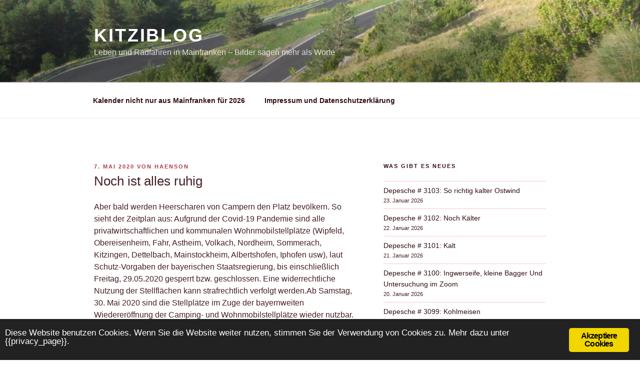

--- FILE ---
content_type: text/html; charset=UTF-8
request_url: https://www.kitziblog.de/2020/05/07/noch-ist-alles-ruhig/
body_size: 29566
content:
<!DOCTYPE html>
<html lang="de" class="no-js no-svg">
<head>
<meta charset="UTF-8">
<meta name="viewport" content="width=device-width, initial-scale=1">
<link rel="profile" href="http://gmpg.org/xfn/11">

<script>(function(html){html.className = html.className.replace(/\bno-js\b/,'js')})(document.documentElement);</script>
<title>Noch ist alles ruhig &ndash; KitziBlog</title>
<meta name="robots" content="max-image-preview:large">
	<style>img:is([sizes="auto" i], [sizes^="auto," i]) { contain-intrinsic-size: 3000px 1500px }</style>
	<link rel="alternate" type="application/rss+xml" title="KitziBlog &raquo; Feed" href="https://www.kitziblog.de/feed/">
<link rel="alternate" type="application/rss+xml" title="KitziBlog &raquo; Kommentar-Feed" href="https://www.kitziblog.de/comments/feed/">
<script type="text/javascript">
/* <![CDATA[ */
window._wpemojiSettings = {"baseUrl":"https:\/\/s.w.org\/images\/core\/emoji\/16.0.1\/72x72\/","ext":".png","svgUrl":"https:\/\/s.w.org\/images\/core\/emoji\/16.0.1\/svg\/","svgExt":".svg","source":{"concatemoji":"https:\/\/www.kitziblog.de\/wp-includes\/js\/wp-emoji-release.min.js?ver=6.8.3"}};
/*! This file is auto-generated */
!function(s,n){var o,i,e;function c(e){try{var t={supportTests:e,timestamp:(new Date).valueOf()};sessionStorage.setItem(o,JSON.stringify(t))}catch(e){}}function p(e,t,n){e.clearRect(0,0,e.canvas.width,e.canvas.height),e.fillText(t,0,0);var t=new Uint32Array(e.getImageData(0,0,e.canvas.width,e.canvas.height).data),a=(e.clearRect(0,0,e.canvas.width,e.canvas.height),e.fillText(n,0,0),new Uint32Array(e.getImageData(0,0,e.canvas.width,e.canvas.height).data));return t.every(function(e,t){return e===a[t]})}function u(e,t){e.clearRect(0,0,e.canvas.width,e.canvas.height),e.fillText(t,0,0);for(var n=e.getImageData(16,16,1,1),a=0;a<n.data.length;a++)if(0!==n.data[a])return!1;return!0}function f(e,t,n,a){switch(t){case"flag":return n(e,"\ud83c\udff3\ufe0f\u200d\u26a7\ufe0f","\ud83c\udff3\ufe0f\u200b\u26a7\ufe0f")?!1:!n(e,"\ud83c\udde8\ud83c\uddf6","\ud83c\udde8\u200b\ud83c\uddf6")&&!n(e,"\ud83c\udff4\udb40\udc67\udb40\udc62\udb40\udc65\udb40\udc6e\udb40\udc67\udb40\udc7f","\ud83c\udff4\u200b\udb40\udc67\u200b\udb40\udc62\u200b\udb40\udc65\u200b\udb40\udc6e\u200b\udb40\udc67\u200b\udb40\udc7f");case"emoji":return!a(e,"\ud83e\udedf")}return!1}function g(e,t,n,a){var r="undefined"!=typeof WorkerGlobalScope&&self instanceof WorkerGlobalScope?new OffscreenCanvas(300,150):s.createElement("canvas"),o=r.getContext("2d",{willReadFrequently:!0}),i=(o.textBaseline="top",o.font="600 32px Arial",{});return e.forEach(function(e){i[e]=t(o,e,n,a)}),i}function t(e){var t=s.createElement("script");t.src=e,t.defer=!0,s.head.appendChild(t)}"undefined"!=typeof Promise&&(o="wpEmojiSettingsSupports",i=["flag","emoji"],n.supports={everything:!0,everythingExceptFlag:!0},e=new Promise(function(e){s.addEventListener("DOMContentLoaded",e,{once:!0})}),new Promise(function(t){var n=function(){try{var e=JSON.parse(sessionStorage.getItem(o));if("object"==typeof e&&"number"==typeof e.timestamp&&(new Date).valueOf()<e.timestamp+604800&&"object"==typeof e.supportTests)return e.supportTests}catch(e){}return null}();if(!n){if("undefined"!=typeof Worker&&"undefined"!=typeof OffscreenCanvas&&"undefined"!=typeof URL&&URL.createObjectURL&&"undefined"!=typeof Blob)try{var e="postMessage("+g.toString()+"("+[JSON.stringify(i),f.toString(),p.toString(),u.toString()].join(",")+"));",a=new Blob([e],{type:"text/javascript"}),r=new Worker(URL.createObjectURL(a),{name:"wpTestEmojiSupports"});return void(r.onmessage=function(e){c(n=e.data),r.terminate(),t(n)})}catch(e){}c(n=g(i,f,p,u))}t(n)}).then(function(e){for(var t in e)n.supports[t]=e[t],n.supports.everything=n.supports.everything&&n.supports[t],"flag"!==t&&(n.supports.everythingExceptFlag=n.supports.everythingExceptFlag&&n.supports[t]);n.supports.everythingExceptFlag=n.supports.everythingExceptFlag&&!n.supports.flag,n.DOMReady=!1,n.readyCallback=function(){n.DOMReady=!0}}).then(function(){return e}).then(function(){var e;n.supports.everything||(n.readyCallback(),(e=n.source||{}).concatemoji?t(e.concatemoji):e.wpemoji&&e.twemoji&&(t(e.twemoji),t(e.wpemoji)))}))}((window,document),window._wpemojiSettings);
/* ]]> */
</script>
<style id="wp-emoji-styles-inline-css" type="text/css">

	img.wp-smiley, img.emoji {
		display: inline !important;
		border: none !important;
		box-shadow: none !important;
		height: 1em !important;
		width: 1em !important;
		margin: 0 0.07em !important;
		vertical-align: -0.1em !important;
		background: none !important;
		padding: 0 !important;
	}
</style>
<link rel="stylesheet" id="wp-block-library-css" href="https://www.kitziblog.de/wp-includes/css/dist/block-library/style.min.css?ver=6.8.3" type="text/css" media="all">
<style id="wp-block-library-theme-inline-css" type="text/css">
.wp-block-audio :where(figcaption){color:#555;font-size:13px;text-align:center}.is-dark-theme .wp-block-audio :where(figcaption){color:#ffffffa6}.wp-block-audio{margin:0 0 1em}.wp-block-code{border:1px solid #ccc;border-radius:4px;font-family:Menlo,Consolas,monaco,monospace;padding:.8em 1em}.wp-block-embed :where(figcaption){color:#555;font-size:13px;text-align:center}.is-dark-theme .wp-block-embed :where(figcaption){color:#ffffffa6}.wp-block-embed{margin:0 0 1em}.blocks-gallery-caption{color:#555;font-size:13px;text-align:center}.is-dark-theme .blocks-gallery-caption{color:#ffffffa6}:root :where(.wp-block-image figcaption){color:#555;font-size:13px;text-align:center}.is-dark-theme :root :where(.wp-block-image figcaption){color:#ffffffa6}.wp-block-image{margin:0 0 1em}.wp-block-pullquote{border-bottom:4px solid;border-top:4px solid;color:currentColor;margin-bottom:1.75em}.wp-block-pullquote cite,.wp-block-pullquote footer,.wp-block-pullquote__citation{color:currentColor;font-size:.8125em;font-style:normal;text-transform:uppercase}.wp-block-quote{border-left:.25em solid;margin:0 0 1.75em;padding-left:1em}.wp-block-quote cite,.wp-block-quote footer{color:currentColor;font-size:.8125em;font-style:normal;position:relative}.wp-block-quote:where(.has-text-align-right){border-left:none;border-right:.25em solid;padding-left:0;padding-right:1em}.wp-block-quote:where(.has-text-align-center){border:none;padding-left:0}.wp-block-quote.is-large,.wp-block-quote.is-style-large,.wp-block-quote:where(.is-style-plain){border:none}.wp-block-search .wp-block-search__label{font-weight:700}.wp-block-search__button{border:1px solid #ccc;padding:.375em .625em}:where(.wp-block-group.has-background){padding:1.25em 2.375em}.wp-block-separator.has-css-opacity{opacity:.4}.wp-block-separator{border:none;border-bottom:2px solid;margin-left:auto;margin-right:auto}.wp-block-separator.has-alpha-channel-opacity{opacity:1}.wp-block-separator:not(.is-style-wide):not(.is-style-dots){width:100px}.wp-block-separator.has-background:not(.is-style-dots){border-bottom:none;height:1px}.wp-block-separator.has-background:not(.is-style-wide):not(.is-style-dots){height:2px}.wp-block-table{margin:0 0 1em}.wp-block-table td,.wp-block-table th{word-break:normal}.wp-block-table :where(figcaption){color:#555;font-size:13px;text-align:center}.is-dark-theme .wp-block-table :where(figcaption){color:#ffffffa6}.wp-block-video :where(figcaption){color:#555;font-size:13px;text-align:center}.is-dark-theme .wp-block-video :where(figcaption){color:#ffffffa6}.wp-block-video{margin:0 0 1em}:root :where(.wp-block-template-part.has-background){margin-bottom:0;margin-top:0;padding:1.25em 2.375em}
</style>
<style id="classic-theme-styles-inline-css" type="text/css">
/*! This file is auto-generated */
.wp-block-button__link{color:#fff;background-color:#32373c;border-radius:9999px;box-shadow:none;text-decoration:none;padding:calc(.667em + 2px) calc(1.333em + 2px);font-size:1.125em}.wp-block-file__button{background:#32373c;color:#fff;text-decoration:none}
</style>
<style id="global-styles-inline-css" type="text/css">
:root{--wp--preset--aspect-ratio--square: 1;--wp--preset--aspect-ratio--4-3: 4/3;--wp--preset--aspect-ratio--3-4: 3/4;--wp--preset--aspect-ratio--3-2: 3/2;--wp--preset--aspect-ratio--2-3: 2/3;--wp--preset--aspect-ratio--16-9: 16/9;--wp--preset--aspect-ratio--9-16: 9/16;--wp--preset--color--black: #000000;--wp--preset--color--cyan-bluish-gray: #abb8c3;--wp--preset--color--white: #ffffff;--wp--preset--color--pale-pink: #f78da7;--wp--preset--color--vivid-red: #cf2e2e;--wp--preset--color--luminous-vivid-orange: #ff6900;--wp--preset--color--luminous-vivid-amber: #fcb900;--wp--preset--color--light-green-cyan: #7bdcb5;--wp--preset--color--vivid-green-cyan: #00d084;--wp--preset--color--pale-cyan-blue: #8ed1fc;--wp--preset--color--vivid-cyan-blue: #0693e3;--wp--preset--color--vivid-purple: #9b51e0;--wp--preset--gradient--vivid-cyan-blue-to-vivid-purple: linear-gradient(135deg,rgba(6,147,227,1) 0%,rgb(155,81,224) 100%);--wp--preset--gradient--light-green-cyan-to-vivid-green-cyan: linear-gradient(135deg,rgb(122,220,180) 0%,rgb(0,208,130) 100%);--wp--preset--gradient--luminous-vivid-amber-to-luminous-vivid-orange: linear-gradient(135deg,rgba(252,185,0,1) 0%,rgba(255,105,0,1) 100%);--wp--preset--gradient--luminous-vivid-orange-to-vivid-red: linear-gradient(135deg,rgba(255,105,0,1) 0%,rgb(207,46,46) 100%);--wp--preset--gradient--very-light-gray-to-cyan-bluish-gray: linear-gradient(135deg,rgb(238,238,238) 0%,rgb(169,184,195) 100%);--wp--preset--gradient--cool-to-warm-spectrum: linear-gradient(135deg,rgb(74,234,220) 0%,rgb(151,120,209) 20%,rgb(207,42,186) 40%,rgb(238,44,130) 60%,rgb(251,105,98) 80%,rgb(254,248,76) 100%);--wp--preset--gradient--blush-light-purple: linear-gradient(135deg,rgb(255,206,236) 0%,rgb(152,150,240) 100%);--wp--preset--gradient--blush-bordeaux: linear-gradient(135deg,rgb(254,205,165) 0%,rgb(254,45,45) 50%,rgb(107,0,62) 100%);--wp--preset--gradient--luminous-dusk: linear-gradient(135deg,rgb(255,203,112) 0%,rgb(199,81,192) 50%,rgb(65,88,208) 100%);--wp--preset--gradient--pale-ocean: linear-gradient(135deg,rgb(255,245,203) 0%,rgb(182,227,212) 50%,rgb(51,167,181) 100%);--wp--preset--gradient--electric-grass: linear-gradient(135deg,rgb(202,248,128) 0%,rgb(113,206,126) 100%);--wp--preset--gradient--midnight: linear-gradient(135deg,rgb(2,3,129) 0%,rgb(40,116,252) 100%);--wp--preset--font-size--small: 13px;--wp--preset--font-size--medium: 20px;--wp--preset--font-size--large: 36px;--wp--preset--font-size--x-large: 42px;--wp--preset--spacing--20: 0.44rem;--wp--preset--spacing--30: 0.67rem;--wp--preset--spacing--40: 1rem;--wp--preset--spacing--50: 1.5rem;--wp--preset--spacing--60: 2.25rem;--wp--preset--spacing--70: 3.38rem;--wp--preset--spacing--80: 5.06rem;--wp--preset--shadow--natural: 6px 6px 9px rgba(0, 0, 0, 0.2);--wp--preset--shadow--deep: 12px 12px 50px rgba(0, 0, 0, 0.4);--wp--preset--shadow--sharp: 6px 6px 0px rgba(0, 0, 0, 0.2);--wp--preset--shadow--outlined: 6px 6px 0px -3px rgba(255, 255, 255, 1), 6px 6px rgba(0, 0, 0, 1);--wp--preset--shadow--crisp: 6px 6px 0px rgba(0, 0, 0, 1);}:where(.is-layout-flex){gap: 0.5em;}:where(.is-layout-grid){gap: 0.5em;}body .is-layout-flex{display: flex;}.is-layout-flex{flex-wrap: wrap;align-items: center;}.is-layout-flex > :is(*, div){margin: 0;}body .is-layout-grid{display: grid;}.is-layout-grid > :is(*, div){margin: 0;}:where(.wp-block-columns.is-layout-flex){gap: 2em;}:where(.wp-block-columns.is-layout-grid){gap: 2em;}:where(.wp-block-post-template.is-layout-flex){gap: 1.25em;}:where(.wp-block-post-template.is-layout-grid){gap: 1.25em;}.has-black-color{color: var(--wp--preset--color--black) !important;}.has-cyan-bluish-gray-color{color: var(--wp--preset--color--cyan-bluish-gray) !important;}.has-white-color{color: var(--wp--preset--color--white) !important;}.has-pale-pink-color{color: var(--wp--preset--color--pale-pink) !important;}.has-vivid-red-color{color: var(--wp--preset--color--vivid-red) !important;}.has-luminous-vivid-orange-color{color: var(--wp--preset--color--luminous-vivid-orange) !important;}.has-luminous-vivid-amber-color{color: var(--wp--preset--color--luminous-vivid-amber) !important;}.has-light-green-cyan-color{color: var(--wp--preset--color--light-green-cyan) !important;}.has-vivid-green-cyan-color{color: var(--wp--preset--color--vivid-green-cyan) !important;}.has-pale-cyan-blue-color{color: var(--wp--preset--color--pale-cyan-blue) !important;}.has-vivid-cyan-blue-color{color: var(--wp--preset--color--vivid-cyan-blue) !important;}.has-vivid-purple-color{color: var(--wp--preset--color--vivid-purple) !important;}.has-black-background-color{background-color: var(--wp--preset--color--black) !important;}.has-cyan-bluish-gray-background-color{background-color: var(--wp--preset--color--cyan-bluish-gray) !important;}.has-white-background-color{background-color: var(--wp--preset--color--white) !important;}.has-pale-pink-background-color{background-color: var(--wp--preset--color--pale-pink) !important;}.has-vivid-red-background-color{background-color: var(--wp--preset--color--vivid-red) !important;}.has-luminous-vivid-orange-background-color{background-color: var(--wp--preset--color--luminous-vivid-orange) !important;}.has-luminous-vivid-amber-background-color{background-color: var(--wp--preset--color--luminous-vivid-amber) !important;}.has-light-green-cyan-background-color{background-color: var(--wp--preset--color--light-green-cyan) !important;}.has-vivid-green-cyan-background-color{background-color: var(--wp--preset--color--vivid-green-cyan) !important;}.has-pale-cyan-blue-background-color{background-color: var(--wp--preset--color--pale-cyan-blue) !important;}.has-vivid-cyan-blue-background-color{background-color: var(--wp--preset--color--vivid-cyan-blue) !important;}.has-vivid-purple-background-color{background-color: var(--wp--preset--color--vivid-purple) !important;}.has-black-border-color{border-color: var(--wp--preset--color--black) !important;}.has-cyan-bluish-gray-border-color{border-color: var(--wp--preset--color--cyan-bluish-gray) !important;}.has-white-border-color{border-color: var(--wp--preset--color--white) !important;}.has-pale-pink-border-color{border-color: var(--wp--preset--color--pale-pink) !important;}.has-vivid-red-border-color{border-color: var(--wp--preset--color--vivid-red) !important;}.has-luminous-vivid-orange-border-color{border-color: var(--wp--preset--color--luminous-vivid-orange) !important;}.has-luminous-vivid-amber-border-color{border-color: var(--wp--preset--color--luminous-vivid-amber) !important;}.has-light-green-cyan-border-color{border-color: var(--wp--preset--color--light-green-cyan) !important;}.has-vivid-green-cyan-border-color{border-color: var(--wp--preset--color--vivid-green-cyan) !important;}.has-pale-cyan-blue-border-color{border-color: var(--wp--preset--color--pale-cyan-blue) !important;}.has-vivid-cyan-blue-border-color{border-color: var(--wp--preset--color--vivid-cyan-blue) !important;}.has-vivid-purple-border-color{border-color: var(--wp--preset--color--vivid-purple) !important;}.has-vivid-cyan-blue-to-vivid-purple-gradient-background{background: var(--wp--preset--gradient--vivid-cyan-blue-to-vivid-purple) !important;}.has-light-green-cyan-to-vivid-green-cyan-gradient-background{background: var(--wp--preset--gradient--light-green-cyan-to-vivid-green-cyan) !important;}.has-luminous-vivid-amber-to-luminous-vivid-orange-gradient-background{background: var(--wp--preset--gradient--luminous-vivid-amber-to-luminous-vivid-orange) !important;}.has-luminous-vivid-orange-to-vivid-red-gradient-background{background: var(--wp--preset--gradient--luminous-vivid-orange-to-vivid-red) !important;}.has-very-light-gray-to-cyan-bluish-gray-gradient-background{background: var(--wp--preset--gradient--very-light-gray-to-cyan-bluish-gray) !important;}.has-cool-to-warm-spectrum-gradient-background{background: var(--wp--preset--gradient--cool-to-warm-spectrum) !important;}.has-blush-light-purple-gradient-background{background: var(--wp--preset--gradient--blush-light-purple) !important;}.has-blush-bordeaux-gradient-background{background: var(--wp--preset--gradient--blush-bordeaux) !important;}.has-luminous-dusk-gradient-background{background: var(--wp--preset--gradient--luminous-dusk) !important;}.has-pale-ocean-gradient-background{background: var(--wp--preset--gradient--pale-ocean) !important;}.has-electric-grass-gradient-background{background: var(--wp--preset--gradient--electric-grass) !important;}.has-midnight-gradient-background{background: var(--wp--preset--gradient--midnight) !important;}.has-small-font-size{font-size: var(--wp--preset--font-size--small) !important;}.has-medium-font-size{font-size: var(--wp--preset--font-size--medium) !important;}.has-large-font-size{font-size: var(--wp--preset--font-size--large) !important;}.has-x-large-font-size{font-size: var(--wp--preset--font-size--x-large) !important;}
:where(.wp-block-post-template.is-layout-flex){gap: 1.25em;}:where(.wp-block-post-template.is-layout-grid){gap: 1.25em;}
:where(.wp-block-columns.is-layout-flex){gap: 2em;}:where(.wp-block-columns.is-layout-grid){gap: 2em;}
:root :where(.wp-block-pullquote){font-size: 1.5em;line-height: 1.6;}
</style>
<link rel="stylesheet" id="ginger-style-css" href="https://www.kitziblog.de/wp-content/plugins/ginger/front/css/cookies-enabler.css?ver=6.8.3" type="text/css" media="all">
<link rel="stylesheet" id="twentyseventeen-style-css" href="https://www.kitziblog.de/wp-content/themes/twentyseventeen/style.css?ver=6.8.3" type="text/css" media="all">
<link rel="stylesheet" id="twentyseventeen-block-style-css" href="https://www.kitziblog.de/wp-content/themes/twentyseventeen/assets/css/blocks.css?ver=1.1" type="text/css" media="all">
<!--[if lt IE 9]>
<link rel='stylesheet' id='twentyseventeen-ie8-css' href='https://www.kitziblog.de/wp-content/themes/twentyseventeen/assets/css/ie8.css?ver=1.0' type='text/css' media='all' />
<![endif]-->
<link rel="stylesheet" id="wp-featherlight-css" href="https://www.kitziblog.de/wp-content/plugins/wp-featherlight/css/wp-featherlight.min.css?ver=1.3.0" type="text/css" media="all">
<script type="text/javascript" src="https://www.kitziblog.de/wp-content/plugins/ginger/addon/analytics/gingeranalytics.min.js?ver=6.8.3" id="ginger-analytics_script-js"></script>
<script type="text/javascript" src="https://www.kitziblog.de/wp-content/plugins/ginger/front/js/cookies-enabler.min.js?ver=6.8.3" id="ginger-cookies-enabler-js"></script>
<!--[if lt IE 9]>
<script type="text/javascript" src="https://www.kitziblog.de/wp-content/themes/twentyseventeen/assets/js/html5.js?ver=3.7.3" id="html5-js"></script>
<![endif]-->
<script type="text/javascript" src="https://www.kitziblog.de/wp-includes/js/jquery/jquery.min.js?ver=3.7.1" id="jquery-core-js"></script>
<script type="text/javascript" src="https://www.kitziblog.de/wp-includes/js/jquery/jquery-migrate.min.js?ver=3.4.1" id="jquery-migrate-js"></script>
<link rel="https://api.w.org/" href="https://www.kitziblog.de/wp-json/"><link rel="alternate" title="JSON" type="application/json" href="https://www.kitziblog.de/wp-json/wp/v2/posts/73231"><link rel="EditURI" type="application/rsd+xml" title="RSD" href="https://www.kitziblog.de/xmlrpc.php?rsd">
<meta name="generator" content="WordPress 6.8.3">
<link rel="canonical" href="https://www.kitziblog.de/2020/05/07/noch-ist-alles-ruhig/">
<link rel="shortlink" href="https://www.kitziblog.de/?p=73231">
<link rel="alternate" title="oEmbed (JSON)" type="application/json+oembed" href="https://www.kitziblog.de/wp-json/oembed/1.0/embed?url=https%3A%2F%2Fwww.kitziblog.de%2F2020%2F05%2F07%2Fnoch-ist-alles-ruhig%2F">
<link rel="alternate" title="oEmbed (XML)" type="text/xml+oembed" href="https://www.kitziblog.de/wp-json/oembed/1.0/embed?url=https%3A%2F%2Fwww.kitziblog.de%2F2020%2F05%2F07%2Fnoch-ist-alles-ruhig%2F&amp;format=xml">
            <script type="text/javascript">
        var ginger_logger = "Y";
        var ginger_logger_url = "https://www.kitziblog.de";
        var current_url = "https://www.kitziblog.de/2020/05/07/noch-ist-alles-ruhig/";

        function gingerAjaxLogTime(status) {
            var xmlHttp = new XMLHttpRequest();
            var parameters = "ginger_action=time";
            var url= ginger_logger_url + "?" + parameters;
            xmlHttp.open("GET", url, true);

            //Black magic paragraph
            xmlHttp.setRequestHeader("Content-type", "application/x-www-form-urlencoded");

            xmlHttp.onreadystatechange = function() {
                if(xmlHttp.readyState == 4 && xmlHttp.status == 200) {
                    var time = xmlHttp.responseText;
                    gingerAjaxLogger(time, status);
                }
            }

            xmlHttp.send(parameters);
        }

        function gingerAjaxLogger(ginger_logtime, status) {
            console.log(ginger_logtime);
            var xmlHttp = new XMLHttpRequest();
            var parameters = "ginger_action=log&time=" + ginger_logtime + "&url=" + current_url + "&status=" + status;
            var url= ginger_logger_url + "?" + parameters;
            //console.log(url);
            xmlHttp.open("GET", url, true);

            //Black magic paragraph
            xmlHttp.setRequestHeader("Content-type", "application/x-www-form-urlencoded");

            xmlHttp.send(parameters);
        }

    </script>
    	<style type="text/css" id="custom-theme-colors">
		
/**
 * Twenty Seventeen: Color Patterns
 *
 * Colors are ordered from dark to light.
 */

.colors-custom a:hover,
.colors-custom a:active,
.colors-custom .entry-content a:focus,
.colors-custom .entry-content a:hover,
.colors-custom .entry-summary a:focus,
.colors-custom .entry-summary a:hover,
.colors-custom .comment-content a:focus,
.colors-custom .comment-content a:hover,
.colors-custom .widget a:focus,
.colors-custom .widget a:hover,
.colors-custom .site-footer .widget-area a:focus,
.colors-custom .site-footer .widget-area a:hover,
.colors-custom .posts-navigation a:focus,
.colors-custom .posts-navigation a:hover,
.colors-custom .comment-metadata a:focus,
.colors-custom .comment-metadata a:hover,
.colors-custom .comment-metadata a.comment-edit-link:focus,
.colors-custom .comment-metadata a.comment-edit-link:hover,
.colors-custom .comment-reply-link:focus,
.colors-custom .comment-reply-link:hover,
.colors-custom .widget_authors a:focus strong,
.colors-custom .widget_authors a:hover strong,
.colors-custom .entry-title a:focus,
.colors-custom .entry-title a:hover,
.colors-custom .entry-meta a:focus,
.colors-custom .entry-meta a:hover,
.colors-custom.blog .entry-meta a.post-edit-link:focus,
.colors-custom.blog .entry-meta a.post-edit-link:hover,
.colors-custom.archive .entry-meta a.post-edit-link:focus,
.colors-custom.archive .entry-meta a.post-edit-link:hover,
.colors-custom.search .entry-meta a.post-edit-link:focus,
.colors-custom.search .entry-meta a.post-edit-link:hover,
.colors-custom .page-links a:focus .page-number,
.colors-custom .page-links a:hover .page-number,
.colors-custom .entry-footer a:focus,
.colors-custom .entry-footer a:hover,
.colors-custom .entry-footer .cat-links a:focus,
.colors-custom .entry-footer .cat-links a:hover,
.colors-custom .entry-footer .tags-links a:focus,
.colors-custom .entry-footer .tags-links a:hover,
.colors-custom .post-navigation a:focus,
.colors-custom .post-navigation a:hover,
.colors-custom .pagination a:not(.prev):not(.next):focus,
.colors-custom .pagination a:not(.prev):not(.next):hover,
.colors-custom .comments-pagination a:not(.prev):not(.next):focus,
.colors-custom .comments-pagination a:not(.prev):not(.next):hover,
.colors-custom .logged-in-as a:focus,
.colors-custom .logged-in-as a:hover,
.colors-custom a:focus .nav-title,
.colors-custom a:hover .nav-title,
.colors-custom .edit-link a:focus,
.colors-custom .edit-link a:hover,
.colors-custom .site-info a:focus,
.colors-custom .site-info a:hover,
.colors-custom .widget .widget-title a:focus,
.colors-custom .widget .widget-title a:hover,
.colors-custom .widget ul li a:focus,
.colors-custom .widget ul li a:hover {
	color: hsl( 353, 50%, 0% ); /* base: #000; */
}

.colors-custom .entry-content a,
.colors-custom .entry-summary a,
.colors-custom .comment-content a,
.colors-custom .widget a,
.colors-custom .site-footer .widget-area a,
.colors-custom .posts-navigation a,
.colors-custom .widget_authors a strong {
	-webkit-box-shadow: inset 0 -1px 0 hsl( 353, 50%, 6% ); /* base: rgba(15, 15, 15, 1); */
	box-shadow: inset 0 -1px 0 hsl( 353, 50%, 6% ); /* base: rgba(15, 15, 15, 1); */
}

.colors-custom button,
.colors-custom input[type="button"],
.colors-custom input[type="submit"],
.colors-custom .entry-footer .edit-link a.post-edit-link {
	background-color: hsl( 353, 50%, 13% ); /* base: #222; */
}

.colors-custom input[type="text"]:focus,
.colors-custom input[type="email"]:focus,
.colors-custom input[type="url"]:focus,
.colors-custom input[type="password"]:focus,
.colors-custom input[type="search"]:focus,
.colors-custom input[type="number"]:focus,
.colors-custom input[type="tel"]:focus,
.colors-custom input[type="range"]:focus,
.colors-custom input[type="date"]:focus,
.colors-custom input[type="month"]:focus,
.colors-custom input[type="week"]:focus,
.colors-custom input[type="time"]:focus,
.colors-custom input[type="datetime"]:focus,
.colors-custom .colors-custom input[type="datetime-local"]:focus,
.colors-custom input[type="color"]:focus,
.colors-custom textarea:focus,
.colors-custom button.secondary,
.colors-custom input[type="reset"],
.colors-custom input[type="button"].secondary,
.colors-custom input[type="reset"].secondary,
.colors-custom input[type="submit"].secondary,
.colors-custom a,
.colors-custom .site-title,
.colors-custom .site-title a,
.colors-custom .navigation-top a,
.colors-custom .dropdown-toggle,
.colors-custom .menu-toggle,
.colors-custom .page .panel-content .entry-title,
.colors-custom .page-title,
.colors-custom.page:not(.twentyseventeen-front-page) .entry-title,
.colors-custom .page-links a .page-number,
.colors-custom .comment-metadata a.comment-edit-link,
.colors-custom .comment-reply-link .icon,
.colors-custom h2.widget-title,
.colors-custom mark,
.colors-custom .post-navigation a:focus .icon,
.colors-custom .post-navigation a:hover .icon,
.colors-custom .site-content .site-content-light,
.colors-custom .twentyseventeen-panel .recent-posts .entry-header .edit-link {
	color: hsl( 353, 50%, 13% ); /* base: #222; */
}

.colors-custom .entry-content a:focus,
.colors-custom .entry-content a:hover,
.colors-custom .entry-summary a:focus,
.colors-custom .entry-summary a:hover,
.colors-custom .comment-content a:focus,
.colors-custom .comment-content a:hover,
.colors-custom .widget a:focus,
.colors-custom .widget a:hover,
.colors-custom .site-footer .widget-area a:focus,
.colors-custom .site-footer .widget-area a:hover,
.colors-custom .posts-navigation a:focus,
.colors-custom .posts-navigation a:hover,
.colors-custom .comment-metadata a:focus,
.colors-custom .comment-metadata a:hover,
.colors-custom .comment-metadata a.comment-edit-link:focus,
.colors-custom .comment-metadata a.comment-edit-link:hover,
.colors-custom .comment-reply-link:focus,
.colors-custom .comment-reply-link:hover,
.colors-custom .widget_authors a:focus strong,
.colors-custom .widget_authors a:hover strong,
.colors-custom .entry-title a:focus,
.colors-custom .entry-title a:hover,
.colors-custom .entry-meta a:focus,
.colors-custom .entry-meta a:hover,
.colors-custom.blog .entry-meta a.post-edit-link:focus,
.colors-custom.blog .entry-meta a.post-edit-link:hover,
.colors-custom.archive .entry-meta a.post-edit-link:focus,
.colors-custom.archive .entry-meta a.post-edit-link:hover,
.colors-custom.search .entry-meta a.post-edit-link:focus,
.colors-custom.search .entry-meta a.post-edit-link:hover,
.colors-custom .page-links a:focus .page-number,
.colors-custom .page-links a:hover .page-number,
.colors-custom .entry-footer .cat-links a:focus,
.colors-custom .entry-footer .cat-links a:hover,
.colors-custom .entry-footer .tags-links a:focus,
.colors-custom .entry-footer .tags-links a:hover,
.colors-custom .post-navigation a:focus,
.colors-custom .post-navigation a:hover,
.colors-custom .pagination a:not(.prev):not(.next):focus,
.colors-custom .pagination a:not(.prev):not(.next):hover,
.colors-custom .comments-pagination a:not(.prev):not(.next):focus,
.colors-custom .comments-pagination a:not(.prev):not(.next):hover,
.colors-custom .logged-in-as a:focus,
.colors-custom .logged-in-as a:hover,
.colors-custom a:focus .nav-title,
.colors-custom a:hover .nav-title,
.colors-custom .edit-link a:focus,
.colors-custom .edit-link a:hover,
.colors-custom .site-info a:focus,
.colors-custom .site-info a:hover,
.colors-custom .widget .widget-title a:focus,
.colors-custom .widget .widget-title a:hover,
.colors-custom .widget ul li a:focus,
.colors-custom .widget ul li a:hover {
	-webkit-box-shadow: inset 0 0 0 hsl( 353, 50%, 13% ), 0 3px 0 hsl( 353, 50%, 13% );
	box-shadow: inset 0 0 0 hsl( 353, 50% , 13% ), 0 3px 0 hsl( 353, 50%, 13% );
}

body.colors-custom,
.colors-custom button,
.colors-custom input,
.colors-custom select,
.colors-custom textarea,
.colors-custom h3,
.colors-custom h4,
.colors-custom h6,
.colors-custom label,
.colors-custom .entry-title a,
.colors-custom.twentyseventeen-front-page .panel-content .recent-posts article,
.colors-custom .entry-footer .cat-links a,
.colors-custom .entry-footer .tags-links a,
.colors-custom .format-quote blockquote,
.colors-custom .nav-title,
.colors-custom .comment-body,
.colors-custom .site-content .wp-playlist-light .wp-playlist-current-item .wp-playlist-item-album {
	color: hsl( 353, 40%, 20% ); /* base: #333; */
}

.colors-custom .social-navigation a:hover,
.colors-custom .social-navigation a:focus {
	background: hsl( 353, 40%, 20% ); /* base: #333; */
}

.colors-custom input[type="text"]:focus,
.colors-custom input[type="email"]:focus,
.colors-custom input[type="url"]:focus,
.colors-custom input[type="password"]:focus,
.colors-custom input[type="search"]:focus,
.colors-custom input[type="number"]:focus,
.colors-custom input[type="tel"]:focus,
.colors-custom input[type="range"]:focus,
.colors-custom input[type="date"]:focus,
.colors-custom input[type="month"]:focus,
.colors-custom input[type="week"]:focus,
.colors-custom input[type="time"]:focus,
.colors-custom input[type="datetime"]:focus,
.colors-custom input[type="datetime-local"]:focus,
.colors-custom input[type="color"]:focus,
.colors-custom textarea:focus,
.bypostauthor > .comment-body > .comment-meta > .comment-author .avatar {
	border-color: hsl( 353, 40%, 20% ); /* base: #333; */
}

.colors-custom h2,
.colors-custom blockquote,
.colors-custom input[type="text"],
.colors-custom input[type="email"],
.colors-custom input[type="url"],
.colors-custom input[type="password"],
.colors-custom input[type="search"],
.colors-custom input[type="number"],
.colors-custom input[type="tel"],
.colors-custom input[type="range"],
.colors-custom input[type="date"],
.colors-custom input[type="month"],
.colors-custom input[type="week"],
.colors-custom input[type="time"],
.colors-custom input[type="datetime"],
.colors-custom input[type="datetime-local"],
.colors-custom input[type="color"],
.colors-custom textarea,
.colors-custom .site-description,
.colors-custom .entry-content blockquote.alignleft,
.colors-custom .entry-content blockquote.alignright,
.colors-custom .colors-custom .taxonomy-description,
.colors-custom .site-info a,
.colors-custom .wp-caption,
.colors-custom .gallery-caption {
	color: hsl( 353, 50%, 40% ); /* base: #666; */
}

.colors-custom abbr,
.colors-custom acronym {
	border-bottom-color: hsl( 353, 50%, 40% ); /* base: #666; */
}

.colors-custom h5,
.colors-custom .entry-meta,
.colors-custom .entry-meta a,
.colors-custom.blog .entry-meta a.post-edit-link,
.colors-custom.archive .entry-meta a.post-edit-link,
.colors-custom.search .entry-meta a.post-edit-link,
.colors-custom .nav-subtitle,
.colors-custom .comment-metadata,
.colors-custom .comment-metadata a,
.colors-custom .no-comments,
.colors-custom .comment-awaiting-moderation,
.colors-custom .page-numbers.current,
.colors-custom .page-links .page-number,
.colors-custom .navigation-top .current-menu-item > a,
.colors-custom .navigation-top .current_page_item > a,
.colors-custom .main-navigation a:hover,
.colors-custom .site-content .wp-playlist-light .wp-playlist-current-item .wp-playlist-item-artist {
	color: hsl( 353, 50%, 46% ); /* base: #767676; */
}

.colors-custom button:hover:not( .mejs-container > button ),
.colors-custom button:focus,
.colors-custom input[type="button"]:hover,
.colors-custom input[type="button"]:focus,
.colors-custom input[type="submit"]:hover,
.colors-custom input[type="submit"]:focus,
.colors-custom .entry-footer .edit-link a.post-edit-link:hover,
.colors-custom .entry-footer .edit-link a.post-edit-link:focus,
.colors-custom .social-navigation a,
.colors-custom .prev.page-numbers:focus,
.colors-custom .prev.page-numbers:hover,
.colors-custom .next.page-numbers:focus,
.colors-custom .next.page-numbers:hover,
.colors-custom .site-content .wp-playlist-light .wp-playlist-item:hover,
.colors-custom .site-content .wp-playlist-light .wp-playlist-item:focus {
	background: hsl( 353, 50%, 46% ); /* base: #767676; */
}

.colors-custom button.secondary:hover,
.colors-custom button.secondary:focus,
.colors-custom input[type="reset"]:hover,
.colors-custom input[type="reset"]:focus,
.colors-custom input[type="button"].secondary:hover,
.colors-custom input[type="button"].secondary:focus,
.colors-custom input[type="reset"].secondary:hover,
.colors-custom input[type="reset"].secondary:focus,
.colors-custom input[type="submit"].secondary:hover,
.colors-custom input[type="submit"].secondary:focus,
.colors-custom hr {
	background: hsl( 353, 50%, 73% ); /* base: #bbb; */
}

.colors-custom input[type="text"],
.colors-custom input[type="email"],
.colors-custom input[type="url"],
.colors-custom input[type="password"],
.colors-custom input[type="search"],
.colors-custom input[type="number"],
.colors-custom input[type="tel"],
.colors-custom input[type="range"],
.colors-custom input[type="date"],
.colors-custom input[type="month"],
.colors-custom input[type="week"],
.colors-custom input[type="time"],
.colors-custom input[type="datetime"],
.colors-custom input[type="datetime-local"],
.colors-custom input[type="color"],
.colors-custom textarea,
.colors-custom select,
.colors-custom fieldset,
.colors-custom .widget .tagcloud a:hover,
.colors-custom .widget .tagcloud a:focus,
.colors-custom .widget.widget_tag_cloud a:hover,
.colors-custom .widget.widget_tag_cloud a:focus,
.colors-custom .wp_widget_tag_cloud a:hover,
.colors-custom .wp_widget_tag_cloud a:focus {
	border-color: hsl( 353, 50%, 73% ); /* base: #bbb; */
}

.colors-custom thead th {
	border-bottom-color: hsl( 353, 50%, 73% ); /* base: #bbb; */
}

.colors-custom .entry-footer .cat-links .icon,
.colors-custom .entry-footer .tags-links .icon {
	color: hsl( 353, 50%, 73% ); /* base: #bbb; */
}

.colors-custom button.secondary,
.colors-custom input[type="reset"],
.colors-custom input[type="button"].secondary,
.colors-custom input[type="reset"].secondary,
.colors-custom input[type="submit"].secondary,
.colors-custom .prev.page-numbers,
.colors-custom .next.page-numbers {
	background-color: hsl( 353, 50%, 87% ); /* base: #ddd; */
}

.colors-custom .widget .tagcloud a,
.colors-custom .widget.widget_tag_cloud a,
.colors-custom .wp_widget_tag_cloud a {
	border-color: hsl( 353, 50%, 87% ); /* base: #ddd; */
}

.colors-custom.twentyseventeen-front-page article:not(.has-post-thumbnail):not(:first-child),
.colors-custom .widget ul li {
	border-top-color: hsl( 353, 50%, 87% ); /* base: #ddd; */
}

.colors-custom .widget ul li {
	border-bottom-color: hsl( 353, 50%, 87% ); /* base: #ddd; */
}

.colors-custom pre,
.colors-custom mark,
.colors-custom ins {
	background: hsl( 353, 50%, 93% ); /* base: #eee; */
}

.colors-custom .navigation-top,
.colors-custom .main-navigation > div > ul,
.colors-custom .pagination,
.colors-custom .comments-pagination,
.colors-custom .entry-footer,
.colors-custom .site-footer {
	border-top-color: hsl( 353, 50%, 93% ); /* base: #eee; */
}

.colors-custom .navigation-top,
.colors-custom .main-navigation li,
.colors-custom .entry-footer,
.colors-custom .single-featured-image-header,
.colors-custom .site-content .wp-playlist-light .wp-playlist-item,
.colors-custom tr {
	border-bottom-color: hsl( 353, 50%, 93% ); /* base: #eee; */
}

.colors-custom .site-content .wp-playlist-light {
	border-color: hsl( 353, 50%, 93% ); /* base: #eee; */
}

.colors-custom .site-header,
.colors-custom .single-featured-image-header {
	background-color: hsl( 353, 50%, 98% ); /* base: #fafafa; */
}

.colors-custom button,
.colors-custom input[type="button"],
.colors-custom input[type="submit"],
.colors-custom .entry-footer .edit-link a.post-edit-link,
.colors-custom .social-navigation a,
.colors-custom .site-content .wp-playlist-light a.wp-playlist-caption:hover,
.colors-custom .site-content .wp-playlist-light .wp-playlist-item:hover a,
.colors-custom .site-content .wp-playlist-light .wp-playlist-item:focus a,
.colors-custom .site-content .wp-playlist-light .wp-playlist-item:hover,
.colors-custom .site-content .wp-playlist-light .wp-playlist-item:focus,
.colors-custom .prev.page-numbers:focus,
.colors-custom .prev.page-numbers:hover,
.colors-custom .next.page-numbers:focus,
.colors-custom .next.page-numbers:hover,
.colors-custom.has-header-image .site-title,
.colors-custom.has-header-video .site-title,
.colors-custom.has-header-image .site-title a,
.colors-custom.has-header-video .site-title a,
.colors-custom.has-header-image .site-description,
.colors-custom.has-header-video .site-description {
	color: hsl( 353, 50%, 100% ); /* base: #fff; */
}

body.colors-custom,
.colors-custom .navigation-top,
.colors-custom .main-navigation ul {
	background: hsl( 353, 50%, 100% ); /* base: #fff; */
}

.colors-custom .widget ul li a,
.colors-custom .site-footer .widget-area ul li a {
	-webkit-box-shadow: inset 0 -1px 0 hsl( 353, 50%, 100% ); /* base: rgba(255, 255, 255, 1); */
	box-shadow: inset 0 -1px 0 hsl( 353, 50%, 100% );  /* base: rgba(255, 255, 255, 1); */
}

.colors-custom .menu-toggle,
.colors-custom .menu-toggle:hover,
.colors-custom .menu-toggle:focus,
.colors-custom .menu .dropdown-toggle,
.colors-custom .menu-scroll-down,
.colors-custom .menu-scroll-down:hover,
.colors-custom .menu-scroll-down:focus {
	background-color: transparent;
}

.colors-custom .widget .tagcloud a,
.colors-custom .widget .tagcloud a:focus,
.colors-custom .widget .tagcloud a:hover,
.colors-custom .widget.widget_tag_cloud a,
.colors-custom .widget.widget_tag_cloud a:focus,
.colors-custom .widget.widget_tag_cloud a:hover,
.colors-custom .wp_widget_tag_cloud a,
.colors-custom .wp_widget_tag_cloud a:focus,
.colors-custom .wp_widget_tag_cloud a:hover,
.colors-custom .entry-footer .edit-link a.post-edit-link:focus,
.colors-custom .entry-footer .edit-link a.post-edit-link:hover {
	-webkit-box-shadow: none !important;
	box-shadow: none !important;
}

/* Reset non-customizable hover styling for links */
.colors-custom .entry-content a:hover,
.colors-custom .entry-content a:focus,
.colors-custom .entry-summary a:hover,
.colors-custom .entry-summary a:focus,
.colors-custom .comment-content a:focus,
.colors-custom .comment-content a:hover,
.colors-custom .widget a:hover,
.colors-custom .widget a:focus,
.colors-custom .site-footer .widget-area a:hover,
.colors-custom .site-footer .widget-area a:focus,
.colors-custom .posts-navigation a:hover,
.colors-custom .posts-navigation a:focus,
.colors-custom .widget_authors a:hover strong,
.colors-custom .widget_authors a:focus strong {
	-webkit-box-shadow: inset 0 0 0 rgba(0, 0, 0, 0), 0 3px 0 rgba(0, 0, 0, 1);
	box-shadow: inset 0 0 0 rgba(0, 0, 0, 0), 0 3px 0 rgba(0, 0, 0, 1);
}

.colors-custom .gallery-item a,
.colors-custom .gallery-item a:hover,
.colors-custom .gallery-item a:focus {
	-webkit-box-shadow: none;
	box-shadow: none;
}

@media screen and (min-width: 48em) {

	.colors-custom .nav-links .nav-previous .nav-title .icon,
	.colors-custom .nav-links .nav-next .nav-title .icon {
		color: hsl( 353, 50%, 20% ); /* base: #222; */
	}

	.colors-custom .main-navigation li li:hover,
	.colors-custom .main-navigation li li.focus {
		background: hsl( 353, 50%, 46% ); /* base: #767676; */
	}

	.colors-custom .navigation-top .menu-scroll-down {
		color: hsl( 353, 50%, 46% ); /* base: #767676; */;
	}

	.colors-custom abbr[title] {
		border-bottom-color: hsl( 353, 50%, 46% ); /* base: #767676; */;
	}

	.colors-custom .main-navigation ul ul {
		border-color: hsl( 353, 50%, 73% ); /* base: #bbb; */
		background: hsl( 353, 50%, 100% ); /* base: #fff; */
	}

	.colors-custom .main-navigation ul li.menu-item-has-children:before,
	.colors-custom .main-navigation ul li.page_item_has_children:before {
		border-bottom-color: hsl( 353, 50%, 73% ); /* base: #bbb; */
	}

	.colors-custom .main-navigation ul li.menu-item-has-children:after,
	.colors-custom .main-navigation ul li.page_item_has_children:after {
		border-bottom-color: hsl( 353, 50%, 100% ); /* base: #fff; */
	}

	.colors-custom .main-navigation li li.focus > a,
	.colors-custom .main-navigation li li:focus > a,
	.colors-custom .main-navigation li li:hover > a,
	.colors-custom .main-navigation li li a:hover,
	.colors-custom .main-navigation li li a:focus,
	.colors-custom .main-navigation li li.current_page_item a:hover,
	.colors-custom .main-navigation li li.current-menu-item a:hover,
	.colors-custom .main-navigation li li.current_page_item a:focus,
	.colors-custom .main-navigation li li.current-menu-item a:focus {
		color: hsl( 353, 50%, 100% ); /* base: #fff; */
	}
}	</style>
			<style id="twentyseventeen-custom-header-styles" type="text/css">
				.site-title a,
		.colors-dark .site-title a,
		.colors-custom .site-title a,
		body.has-header-image .site-title a,
		body.has-header-video .site-title a,
		body.has-header-image.colors-dark .site-title a,
		body.has-header-video.colors-dark .site-title a,
		body.has-header-image.colors-custom .site-title a,
		body.has-header-video.colors-custom .site-title a,
		.site-description,
		.colors-dark .site-description,
		.colors-custom .site-description,
		body.has-header-image .site-description,
		body.has-header-video .site-description,
		body.has-header-image.colors-dark .site-description,
		body.has-header-video.colors-dark .site-description,
		body.has-header-image.colors-custom .site-description,
		body.has-header-video.colors-custom .site-description {
			color: #ffffff;
		}
		</style>
				<style type="text/css" id="wp-custom-css">
			div.entry-content {
	float:none !important;
	width:100%  !important;
}

header.entry-header {
	float:none !important;
	width:100%  !important;
}		</style>
		<script>var async_ginger_script = ["https:\/\/pagead2.googlesyndication.com\/pagead\/js\/adsbygoogle.js?client=ca-pub-2230427206843516"];</script></head>

<body class="wp-singular post-template-default single single-post postid-73231 single-format-standard wp-embed-responsive wp-theme-twentyseventeen wp-featherlight-captions has-header-image has-sidebar colors-custom">
<div id="page" class="site">
	<a class="skip-link screen-reader-text" href="#content">Zum Inhalt springen</a>

	<header id="masthead" class="site-header" role="banner">

		<div class="custom-header">

		<div class="custom-header-media">
			<div id="wp-custom-header" class="wp-custom-header"><img src="https://www.kitziblog.de/wp-content/uploads/2025/08/cropped-pyris-096.jpg" width="2000" height="1500" alt="" srcset="https://www.kitziblog.de/wp-content/uploads/2025/08/cropped-pyris-096.jpg 2000w, https://www.kitziblog.de/wp-content/uploads/2025/08/cropped-pyris-096-300x225.jpg 300w, https://www.kitziblog.de/wp-content/uploads/2025/08/cropped-pyris-096-1024x768.jpg 1024w, https://www.kitziblog.de/wp-content/uploads/2025/08/cropped-pyris-096-768x576.jpg 768w, https://www.kitziblog.de/wp-content/uploads/2025/08/cropped-pyris-096-1536x1152.jpg 1536w" sizes="100vw" decoding="async" fetchpriority="high"></div>		</div>

	<div class="site-branding">
	<div class="wrap">

		
		<div class="site-branding-text">
							<p class="site-title"><a href="https://www.kitziblog.de/" rel="home">KitziBlog</a></p>
			
							<p class="site-description">Leben und Radfahren in Mainfranken &ndash; Bilder sagen mehr als Worte</p>
					</div><!-- .site-branding-text -->

		
	</div><!-- .wrap -->
</div><!-- .site-branding -->

</div><!-- .custom-header -->

					<div class="navigation-top">
				<div class="wrap">
					<nav id="site-navigation" class="main-navigation" role="navigation" aria-label="Oberes Men&uuml;">
	<button class="menu-toggle" aria-controls="top-menu" aria-expanded="false">
		<svg class="icon icon-bars" aria-hidden="true" role="img"> <use href="#icon-bars" xlink:href="#icon-bars"></use> </svg><svg class="icon icon-close" aria-hidden="true" role="img"> <use href="#icon-close" xlink:href="#icon-close"></use> </svg>Men&uuml;	</button>

	<div class="menu-neu-container"><ul id="top-menu" class="menu"><li id="menu-item-45497" class="menu-item menu-item-type-post_type menu-item-object-page menu-item-45497"><a href="https://www.kitziblog.de/kalender-aus-mainfranken-fur-2016/">Kalender nicht nur aus Mainfranken f&uuml;r 2026</a></li>
<li id="menu-item-45499" class="menu-item menu-item-type-post_type menu-item-object-page menu-item-privacy-policy menu-item-45499"><a rel="privacy-policy" href="https://www.kitziblog.de/impressum/">Impressum und Datenschutzerkl&auml;rung</a></li>
</ul></div>
	</nav><!-- #site-navigation -->
				</div><!-- .wrap -->
			</div><!-- .navigation-top -->
		
	</header><!-- #masthead -->

	
	<div class="site-content-contain">
		<div id="content" class="site-content">

<div class="wrap">
	<div id="primary" class="content-area">
		<main id="main" class="site-main" role="main">

			
<article id="post-73231" class="post-73231 post type-post status-publish format-standard hentry category-architektur category-kitzingen category-franken category-natur category-fotografie category-wetter tag-erdbeerblueten tag-flowers tag-kraehe tag-lupine tag-lupinen tag-mangold tag-natur-am-main tag-plants tag-rosmarin tag-silberdistel tag-spiegelung tag-weisse-ente tag-wood-duck tag-zierlauch">
		<header class="entry-header">
		<div class="entry-meta"><span class="posted-on"><span class="screen-reader-text">Ver&ouml;ffentlicht am</span> <a href="https://www.kitziblog.de/2020/05/07/noch-ist-alles-ruhig/" rel="bookmark"><time class="entry-date published" datetime="2020-05-07T14:01:06+02:00">7. Mai 2020</time><time class="updated" datetime="2020-05-07T17:37:56+02:00">7. Mai 2020</time></a></span><span class="byline"> von <span class="author vcard"><a class="url fn n" href="https://www.kitziblog.de/author/hwill/">Haenson</a></span></span></div><!-- .entry-meta --><h1 class="entry-title">Noch ist alles ruhig</h1>	</header><!-- .entry-header -->

	
	<div class="entry-content">
		
<p>Aber bald werden Heerscharen von Campern den Platz bev&ouml;lkern. So sieht der Zeitplan aus: Aufgrund der Covid-19 Pandemie sind alle privatwirtschaftlichen und kommunalen Wohnmobilstellpl&auml;tze (Wipfeld, Obereisenheim, Fahr, Astheim, Volkach, Nordheim, Sommerach, Kitzingen, Dettelbach, Mainstockheim, Albertshofen, Iphofen usw), laut Schutz-Vorgaben der bayerischen Staatsregierung, bis einschlie&szlig;lich Freitag, 29.05.2020 gesperrt bzw. geschlossen. Eine widerrechtliche Nutzung der Stellfl&auml;chen kann strafrechtlich verfolgt werden.Ab Samstag, 30. Mai 2020 sind die Stellpl&auml;tze im Zuge der bayernweiten Wiederer&ouml;ffnung der Camping- und Wohnmobilstellpl&auml;tze wieder nutzbar. Auf die Einhaltung der geltenden Hygienevorschriften wird bereits jetzt hingewiesen.</p>



<p></p>



<figure class="wp-block-gallery columns-3 is-cropped wp-block-gallery-1 is-layout-flex wp-block-gallery-is-layout-flex"><ul class="blocks-gallery-grid"><li class="blocks-gallery-item"><figure><a href="https://www.kitziblog.de/wp-content/uploads/2020/05/noch-ist-alles-ruhig.jpg"><img decoding="async" width="800" height="533" src="https://www.kitziblog.de/wp-content/uploads/2020/05/noch-ist-alles-ruhig.jpg" alt="" data-id="73232" data-link="https://www.kitziblog.de/?attachment_id=73232" class="wp-image-73232" srcset="https://www.kitziblog.de/wp-content/uploads/2020/05/noch-ist-alles-ruhig.jpg 800w, https://www.kitziblog.de/wp-content/uploads/2020/05/noch-ist-alles-ruhig-300x200.jpg 300w, https://www.kitziblog.de/wp-content/uploads/2020/05/noch-ist-alles-ruhig-768x512.jpg 768w" sizes="(max-width: 767px) 89vw, (max-width: 1000px) 54vw, (max-width: 1071px) 543px, 580px"></a></figure></li><li class="blocks-gallery-item"><figure><a href="https://www.kitziblog.de/wp-content/uploads/2020/05/noch-ist-alles-ruhig-2.jpg"><img decoding="async" width="800" height="533" src="https://www.kitziblog.de/wp-content/uploads/2020/05/noch-ist-alles-ruhig-2.jpg" alt="" data-id="73233" data-link="https://www.kitziblog.de/?attachment_id=73233" class="wp-image-73233" srcset="https://www.kitziblog.de/wp-content/uploads/2020/05/noch-ist-alles-ruhig-2.jpg 800w, https://www.kitziblog.de/wp-content/uploads/2020/05/noch-ist-alles-ruhig-2-300x200.jpg 300w, https://www.kitziblog.de/wp-content/uploads/2020/05/noch-ist-alles-ruhig-2-768x512.jpg 768w" sizes="(max-width: 767px) 89vw, (max-width: 1000px) 54vw, (max-width: 1071px) 543px, 580px"></a></figure></li><li class="blocks-gallery-item"><figure><a href="https://www.kitziblog.de/wp-content/uploads/2020/05/alles-ist-verg%C3%A4nglich.jpg"><img loading="lazy" decoding="async" width="800" height="533" src="https://www.kitziblog.de/wp-content/uploads/2020/05/alles-ist-verg%C3%A4nglich.jpg" alt="" data-id="73234" data-link="https://www.kitziblog.de/?attachment_id=73234" class="wp-image-73234" srcset="https://www.kitziblog.de/wp-content/uploads/2020/05/alles-ist-verg&auml;nglich.jpg 800w, https://www.kitziblog.de/wp-content/uploads/2020/05/alles-ist-verg&auml;nglich-300x200.jpg 300w, https://www.kitziblog.de/wp-content/uploads/2020/05/alles-ist-verg&auml;nglich-768x512.jpg 768w" sizes="auto, (max-width: 767px) 89vw, (max-width: 1000px) 54vw, (max-width: 1071px) 543px, 580px"></a></figure></li><li class="blocks-gallery-item"><figure><a href="https://www.kitziblog.de/wp-content/uploads/2020/05/bartnelke.jpg"><img loading="lazy" decoding="async" width="800" height="533" src="https://www.kitziblog.de/wp-content/uploads/2020/05/bartnelke.jpg" alt="" data-id="73235" data-link="https://www.kitziblog.de/?attachment_id=73235" class="wp-image-73235" srcset="https://www.kitziblog.de/wp-content/uploads/2020/05/bartnelke.jpg 800w, https://www.kitziblog.de/wp-content/uploads/2020/05/bartnelke-300x200.jpg 300w, https://www.kitziblog.de/wp-content/uploads/2020/05/bartnelke-768x512.jpg 768w" sizes="auto, (max-width: 767px) 89vw, (max-width: 1000px) 54vw, (max-width: 1071px) 543px, 580px"></a></figure></li><li class="blocks-gallery-item"><figure><a href="https://www.kitziblog.de/wp-content/uploads/2020/05/Bew%C3%A4sserung.jpg"><img loading="lazy" decoding="async" width="800" height="533" src="https://www.kitziblog.de/wp-content/uploads/2020/05/Bew%C3%A4sserung.jpg" alt="" data-id="73236" data-link="https://www.kitziblog.de/?attachment_id=73236" class="wp-image-73236" srcset="https://www.kitziblog.de/wp-content/uploads/2020/05/Bew&auml;sserung.jpg 800w, https://www.kitziblog.de/wp-content/uploads/2020/05/Bew&auml;sserung-300x200.jpg 300w, https://www.kitziblog.de/wp-content/uploads/2020/05/Bew&auml;sserung-768x512.jpg 768w" sizes="auto, (max-width: 767px) 89vw, (max-width: 1000px) 54vw, (max-width: 1071px) 543px, 580px"></a></figure></li><li class="blocks-gallery-item"><figure><a href="https://www.kitziblog.de/wp-content/uploads/2020/05/blume.jpg"><img loading="lazy" decoding="async" width="800" height="533" src="https://www.kitziblog.de/wp-content/uploads/2020/05/blume.jpg" alt="" data-id="73237" data-link="https://www.kitziblog.de/?attachment_id=73237" class="wp-image-73237" srcset="https://www.kitziblog.de/wp-content/uploads/2020/05/blume.jpg 800w, https://www.kitziblog.de/wp-content/uploads/2020/05/blume-300x200.jpg 300w, https://www.kitziblog.de/wp-content/uploads/2020/05/blume-768x512.jpg 768w" sizes="auto, (max-width: 767px) 89vw, (max-width: 1000px) 54vw, (max-width: 1071px) 543px, 580px"></a></figure></li><li class="blocks-gallery-item"><figure><a href="https://www.kitziblog.de/wp-content/uploads/2020/05/Brennnessel.jpg"><img loading="lazy" decoding="async" width="800" height="533" src="https://www.kitziblog.de/wp-content/uploads/2020/05/Brennnessel.jpg" alt="" data-id="73238" data-link="https://www.kitziblog.de/?attachment_id=73238" class="wp-image-73238" srcset="https://www.kitziblog.de/wp-content/uploads/2020/05/Brennnessel.jpg 800w, https://www.kitziblog.de/wp-content/uploads/2020/05/Brennnessel-300x200.jpg 300w, https://www.kitziblog.de/wp-content/uploads/2020/05/Brennnessel-768x512.jpg 768w" sizes="auto, (max-width: 767px) 89vw, (max-width: 1000px) 54vw, (max-width: 1071px) 543px, 580px"></a></figure></li><li class="blocks-gallery-item"><figure><a href="https://www.kitziblog.de/wp-content/uploads/2020/05/Buchfink.jpg"><img loading="lazy" decoding="async" width="800" height="562" src="https://www.kitziblog.de/wp-content/uploads/2020/05/Buchfink.jpg" alt="" data-id="73239" data-link="https://www.kitziblog.de/?attachment_id=73239" class="wp-image-73239" srcset="https://www.kitziblog.de/wp-content/uploads/2020/05/Buchfink.jpg 800w, https://www.kitziblog.de/wp-content/uploads/2020/05/Buchfink-300x211.jpg 300w, https://www.kitziblog.de/wp-content/uploads/2020/05/Buchfink-768x540.jpg 768w" sizes="auto, (max-width: 767px) 89vw, (max-width: 1000px) 54vw, (max-width: 1071px) 543px, 580px"></a></figure></li><li class="blocks-gallery-item"><figure><a href="https://www.kitziblog.de/wp-content/uploads/2020/05/Chewbacca.jpg"><img loading="lazy" decoding="async" width="800" height="687" src="https://www.kitziblog.de/wp-content/uploads/2020/05/Chewbacca.jpg" alt="" data-id="73240" data-link="https://www.kitziblog.de/?attachment_id=73240" class="wp-image-73240" srcset="https://www.kitziblog.de/wp-content/uploads/2020/05/Chewbacca.jpg 800w, https://www.kitziblog.de/wp-content/uploads/2020/05/Chewbacca-300x258.jpg 300w, https://www.kitziblog.de/wp-content/uploads/2020/05/Chewbacca-768x660.jpg 768w" sizes="auto, (max-width: 767px) 89vw, (max-width: 1000px) 54vw, (max-width: 1071px) 543px, 580px"></a></figure></li><li class="blocks-gallery-item"><figure><a href="https://www.kitziblog.de/wp-content/uploads/2020/05/erdbeerbl%C3%BCten.jpg"><img loading="lazy" decoding="async" width="800" height="551" src="https://www.kitziblog.de/wp-content/uploads/2020/05/erdbeerbl%C3%BCten.jpg" alt="" data-id="73241" data-link="https://www.kitziblog.de/?attachment_id=73241" class="wp-image-73241" srcset="https://www.kitziblog.de/wp-content/uploads/2020/05/erdbeerbl&uuml;ten.jpg 800w, https://www.kitziblog.de/wp-content/uploads/2020/05/erdbeerbl&uuml;ten-300x207.jpg 300w, https://www.kitziblog.de/wp-content/uploads/2020/05/erdbeerbl&uuml;ten-768x529.jpg 768w" sizes="auto, (max-width: 767px) 89vw, (max-width: 1000px) 54vw, (max-width: 1071px) 543px, 580px"></a></figure></li><li class="blocks-gallery-item"><figure><a href="https://www.kitziblog.de/wp-content/uploads/2020/05/Haus-Elisabeth-eingerahmt-von-bl%C3%BChenden-Kastanien.jpg"><img loading="lazy" decoding="async" width="800" height="533" src="https://www.kitziblog.de/wp-content/uploads/2020/05/Haus-Elisabeth-eingerahmt-von-bl%C3%BChenden-Kastanien.jpg" alt="" data-id="73242" data-link="https://www.kitziblog.de/?attachment_id=73242" class="wp-image-73242" srcset="https://www.kitziblog.de/wp-content/uploads/2020/05/Haus-Elisabeth-eingerahmt-von-bl&uuml;henden-Kastanien.jpg 800w, https://www.kitziblog.de/wp-content/uploads/2020/05/Haus-Elisabeth-eingerahmt-von-bl&uuml;henden-Kastanien-300x200.jpg 300w, https://www.kitziblog.de/wp-content/uploads/2020/05/Haus-Elisabeth-eingerahmt-von-bl&uuml;henden-Kastanien-768x512.jpg 768w" sizes="auto, (max-width: 767px) 89vw, (max-width: 1000px) 54vw, (max-width: 1071px) 543px, 580px"></a></figure></li><li class="blocks-gallery-item"><figure><a href="https://www.kitziblog.de/wp-content/uploads/2020/05/Klatschmohn-1.jpg"><img loading="lazy" decoding="async" width="800" height="533" src="https://www.kitziblog.de/wp-content/uploads/2020/05/Klatschmohn-1.jpg" alt="" data-id="73244" data-link="https://www.kitziblog.de/?attachment_id=73244" class="wp-image-73244" srcset="https://www.kitziblog.de/wp-content/uploads/2020/05/Klatschmohn-1.jpg 800w, https://www.kitziblog.de/wp-content/uploads/2020/05/Klatschmohn-1-300x200.jpg 300w, https://www.kitziblog.de/wp-content/uploads/2020/05/Klatschmohn-1-768x512.jpg 768w" sizes="auto, (max-width: 767px) 89vw, (max-width: 1000px) 54vw, (max-width: 1071px) 543px, 580px"></a></figure></li><li class="blocks-gallery-item"><figure><a href="https://www.kitziblog.de/wp-content/uploads/2020/05/kleine-glocken.jpg"><img loading="lazy" decoding="async" width="800" height="557" src="https://www.kitziblog.de/wp-content/uploads/2020/05/kleine-glocken.jpg" alt="" data-id="73245" data-link="https://www.kitziblog.de/?attachment_id=73245" class="wp-image-73245" srcset="https://www.kitziblog.de/wp-content/uploads/2020/05/kleine-glocken.jpg 800w, https://www.kitziblog.de/wp-content/uploads/2020/05/kleine-glocken-300x209.jpg 300w, https://www.kitziblog.de/wp-content/uploads/2020/05/kleine-glocken-768x535.jpg 768w" sizes="auto, (max-width: 767px) 89vw, (max-width: 1000px) 54vw, (max-width: 1071px) 543px, 580px"></a></figure></li><li class="blocks-gallery-item"><figure><a href="https://www.kitziblog.de/wp-content/uploads/2020/05/Kleing%C3%A4rtner.jpg"><img loading="lazy" decoding="async" width="800" height="533" src="https://www.kitziblog.de/wp-content/uploads/2020/05/Kleing%C3%A4rtner.jpg" alt="" data-id="73246" data-link="https://www.kitziblog.de/?attachment_id=73246" class="wp-image-73246" srcset="https://www.kitziblog.de/wp-content/uploads/2020/05/Kleing&auml;rtner.jpg 800w, https://www.kitziblog.de/wp-content/uploads/2020/05/Kleing&auml;rtner-300x200.jpg 300w, https://www.kitziblog.de/wp-content/uploads/2020/05/Kleing&auml;rtner-768x512.jpg 768w" sizes="auto, (max-width: 767px) 89vw, (max-width: 1000px) 54vw, (max-width: 1071px) 543px, 580px"></a></figure></li><li class="blocks-gallery-item"><figure><a href="https://www.kitziblog.de/wp-content/uploads/2020/05/kornblume-1.jpg"><img loading="lazy" decoding="async" width="800" height="736" src="https://www.kitziblog.de/wp-content/uploads/2020/05/kornblume-1.jpg" alt="" data-id="73247" data-link="https://www.kitziblog.de/?attachment_id=73247" class="wp-image-73247" srcset="https://www.kitziblog.de/wp-content/uploads/2020/05/kornblume-1.jpg 800w, https://www.kitziblog.de/wp-content/uploads/2020/05/kornblume-1-300x276.jpg 300w, https://www.kitziblog.de/wp-content/uploads/2020/05/kornblume-1-768x707.jpg 768w" sizes="auto, (max-width: 767px) 89vw, (max-width: 1000px) 54vw, (max-width: 1071px) 543px, 580px"></a></figure></li><li class="blocks-gallery-item"><figure><a href="https://www.kitziblog.de/wp-content/uploads/2020/05/kr%C3%A4he.jpg"><img loading="lazy" decoding="async" width="800" height="626" src="https://www.kitziblog.de/wp-content/uploads/2020/05/kr%C3%A4he.jpg" alt="" data-id="73248" data-link="https://www.kitziblog.de/?attachment_id=73248" class="wp-image-73248" srcset="https://www.kitziblog.de/wp-content/uploads/2020/05/kr&auml;he.jpg 800w, https://www.kitziblog.de/wp-content/uploads/2020/05/kr&auml;he-300x235.jpg 300w, https://www.kitziblog.de/wp-content/uploads/2020/05/kr&auml;he-768x601.jpg 768w" sizes="auto, (max-width: 767px) 89vw, (max-width: 1000px) 54vw, (max-width: 1071px) 543px, 580px"></a></figure></li><li class="blocks-gallery-item"><figure><a href="https://www.kitziblog.de/wp-content/uploads/2020/05/Lupine.jpg"><img loading="lazy" decoding="async" width="800" height="1000" src="https://www.kitziblog.de/wp-content/uploads/2020/05/Lupine.jpg" alt="" data-id="73249" data-link="https://www.kitziblog.de/?attachment_id=73249" class="wp-image-73249" srcset="https://www.kitziblog.de/wp-content/uploads/2020/05/Lupine.jpg 800w, https://www.kitziblog.de/wp-content/uploads/2020/05/Lupine-240x300.jpg 240w, https://www.kitziblog.de/wp-content/uploads/2020/05/Lupine-768x960.jpg 768w" sizes="auto, (max-width: 767px) 89vw, (max-width: 1000px) 54vw, (max-width: 1071px) 543px, 580px"></a></figure></li><li class="blocks-gallery-item"><figure><a href="https://www.kitziblog.de/wp-content/uploads/2020/05/Lupinenbl%C3%A4tter.jpg"><img loading="lazy" decoding="async" width="800" height="533" src="https://www.kitziblog.de/wp-content/uploads/2020/05/Lupinenbl%C3%A4tter.jpg" alt="" data-id="73250" data-link="https://www.kitziblog.de/?attachment_id=73250" class="wp-image-73250" srcset="https://www.kitziblog.de/wp-content/uploads/2020/05/Lupinenbl&auml;tter.jpg 800w, https://www.kitziblog.de/wp-content/uploads/2020/05/Lupinenbl&auml;tter-300x200.jpg 300w, https://www.kitziblog.de/wp-content/uploads/2020/05/Lupinenbl&auml;tter-768x512.jpg 768w" sizes="auto, (max-width: 767px) 89vw, (max-width: 1000px) 54vw, (max-width: 1071px) 543px, 580px"></a></figure></li><li class="blocks-gallery-item"><figure><a href="https://www.kitziblog.de/wp-content/uploads/2020/05/lupine-wei%C3%9F-683x1024.jpg"><img loading="lazy" decoding="async" width="683" height="1024" src="https://www.kitziblog.de/wp-content/uploads/2020/05/lupine-wei%C3%9F-683x1024.jpg" alt="" data-id="73251" data-link="https://www.kitziblog.de/?attachment_id=73251" class="wp-image-73251" srcset="https://www.kitziblog.de/wp-content/uploads/2020/05/lupine-wei&szlig;-683x1024.jpg 683w, https://www.kitziblog.de/wp-content/uploads/2020/05/lupine-wei&szlig;-200x300.jpg 200w, https://www.kitziblog.de/wp-content/uploads/2020/05/lupine-wei&szlig;-768x1152.jpg 768w, https://www.kitziblog.de/wp-content/uploads/2020/05/lupine-wei&szlig;.jpg 800w" sizes="auto, (max-width: 683px) 100vw, 683px"></a></figure></li><li class="blocks-gallery-item"><figure><a href="https://www.kitziblog.de/wp-content/uploads/2020/05/Mangold.jpg"><img loading="lazy" decoding="async" width="800" height="533" src="https://www.kitziblog.de/wp-content/uploads/2020/05/Mangold.jpg" alt="" data-id="73252" data-link="https://www.kitziblog.de/?attachment_id=73252" class="wp-image-73252" srcset="https://www.kitziblog.de/wp-content/uploads/2020/05/Mangold.jpg 800w, https://www.kitziblog.de/wp-content/uploads/2020/05/Mangold-300x200.jpg 300w, https://www.kitziblog.de/wp-content/uploads/2020/05/Mangold-768x512.jpg 768w" sizes="auto, (max-width: 767px) 89vw, (max-width: 1000px) 54vw, (max-width: 1071px) 543px, 580px"></a></figure></li><li class="blocks-gallery-item"><figure><a href="https://www.kitziblog.de/wp-content/uploads/2020/05/Palmenstrand-Kitzingen.jpg"><img loading="lazy" decoding="async" width="800" height="533" src="https://www.kitziblog.de/wp-content/uploads/2020/05/Palmenstrand-Kitzingen.jpg" alt="" data-id="73253" data-link="https://www.kitziblog.de/?attachment_id=73253" class="wp-image-73253" srcset="https://www.kitziblog.de/wp-content/uploads/2020/05/Palmenstrand-Kitzingen.jpg 800w, https://www.kitziblog.de/wp-content/uploads/2020/05/Palmenstrand-Kitzingen-300x200.jpg 300w, https://www.kitziblog.de/wp-content/uploads/2020/05/Palmenstrand-Kitzingen-768x512.jpg 768w" sizes="auto, (max-width: 767px) 89vw, (max-width: 1000px) 54vw, (max-width: 1071px) 543px, 580px"></a></figure></li><li class="blocks-gallery-item"><figure><a href="https://www.kitziblog.de/wp-content/uploads/2020/05/Rosmarinbl%C3%BCten-683x1024.jpg"><img loading="lazy" decoding="async" width="683" height="1024" src="https://www.kitziblog.de/wp-content/uploads/2020/05/Rosmarinbl%C3%BCten-683x1024.jpg" alt="" data-id="73254" data-link="https://www.kitziblog.de/?attachment_id=73254" class="wp-image-73254" srcset="https://www.kitziblog.de/wp-content/uploads/2020/05/Rosmarinbl&uuml;ten-683x1024.jpg 683w, https://www.kitziblog.de/wp-content/uploads/2020/05/Rosmarinbl&uuml;ten-200x300.jpg 200w, https://www.kitziblog.de/wp-content/uploads/2020/05/Rosmarinbl&uuml;ten-768x1152.jpg 768w, https://www.kitziblog.de/wp-content/uploads/2020/05/Rosmarinbl&uuml;ten.jpg 800w" sizes="auto, (max-width: 683px) 100vw, 683px"></a></figure></li><li class="blocks-gallery-item"><figure><a href="https://www.kitziblog.de/wp-content/uploads/2020/05/rote-Bartnelken.jpg"><img loading="lazy" decoding="async" width="800" height="701" src="https://www.kitziblog.de/wp-content/uploads/2020/05/rote-Bartnelken.jpg" alt="" data-id="73255" data-link="https://www.kitziblog.de/?attachment_id=73255" class="wp-image-73255" srcset="https://www.kitziblog.de/wp-content/uploads/2020/05/rote-Bartnelken.jpg 800w, https://www.kitziblog.de/wp-content/uploads/2020/05/rote-Bartnelken-300x263.jpg 300w, https://www.kitziblog.de/wp-content/uploads/2020/05/rote-Bartnelken-768x673.jpg 768w" sizes="auto, (max-width: 767px) 89vw, (max-width: 1000px) 54vw, (max-width: 1071px) 543px, 580px"></a></figure></li><li class="blocks-gallery-item"><figure><a href="https://www.kitziblog.de/wp-content/uploads/2020/05/Schnittlauchbl%C3%BCte-693x1024.jpg"><img loading="lazy" decoding="async" width="693" height="1024" src="https://www.kitziblog.de/wp-content/uploads/2020/05/Schnittlauchbl%C3%BCte-693x1024.jpg" alt="" data-id="73256" data-link="https://www.kitziblog.de/?attachment_id=73256" class="wp-image-73256" srcset="https://www.kitziblog.de/wp-content/uploads/2020/05/Schnittlauchbl&uuml;te-693x1024.jpg 693w, https://www.kitziblog.de/wp-content/uploads/2020/05/Schnittlauchbl&uuml;te-203x300.jpg 203w, https://www.kitziblog.de/wp-content/uploads/2020/05/Schnittlauchbl&uuml;te-768x1135.jpg 768w, https://www.kitziblog.de/wp-content/uploads/2020/05/Schnittlauchbl&uuml;te.jpg 800w" sizes="auto, (max-width: 693px) 100vw, 693px"></a></figure></li><li class="blocks-gallery-item"><figure><a href="https://www.kitziblog.de/wp-content/uploads/2020/05/silberdistel.jpg"><img loading="lazy" decoding="async" width="800" height="533" src="https://www.kitziblog.de/wp-content/uploads/2020/05/silberdistel.jpg" alt="" data-id="73257" data-link="https://www.kitziblog.de/?attachment_id=73257" class="wp-image-73257" srcset="https://www.kitziblog.de/wp-content/uploads/2020/05/silberdistel.jpg 800w, https://www.kitziblog.de/wp-content/uploads/2020/05/silberdistel-300x200.jpg 300w, https://www.kitziblog.de/wp-content/uploads/2020/05/silberdistel-768x512.jpg 768w" sizes="auto, (max-width: 767px) 89vw, (max-width: 1000px) 54vw, (max-width: 1071px) 543px, 580px"></a></figure></li><li class="blocks-gallery-item"><figure><a href="https://www.kitziblog.de/wp-content/uploads/2020/05/withe-duck.jpg"><img loading="lazy" decoding="async" width="800" height="588" src="https://www.kitziblog.de/wp-content/uploads/2020/05/withe-duck.jpg" alt="" data-id="73258" data-link="https://www.kitziblog.de/?attachment_id=73258" class="wp-image-73258" srcset="https://www.kitziblog.de/wp-content/uploads/2020/05/withe-duck.jpg 800w, https://www.kitziblog.de/wp-content/uploads/2020/05/withe-duck-300x221.jpg 300w, https://www.kitziblog.de/wp-content/uploads/2020/05/withe-duck-768x564.jpg 768w" sizes="auto, (max-width: 767px) 89vw, (max-width: 1000px) 54vw, (max-width: 1071px) 543px, 580px"></a></figure></li><li class="blocks-gallery-item"><figure><a href="https://www.kitziblog.de/wp-content/uploads/2020/05/wood-duck.jpg"><img loading="lazy" decoding="async" width="800" height="595" src="https://www.kitziblog.de/wp-content/uploads/2020/05/wood-duck.jpg" alt="" data-id="73259" data-link="https://www.kitziblog.de/?attachment_id=73259" class="wp-image-73259" srcset="https://www.kitziblog.de/wp-content/uploads/2020/05/wood-duck.jpg 800w, https://www.kitziblog.de/wp-content/uploads/2020/05/wood-duck-300x223.jpg 300w, https://www.kitziblog.de/wp-content/uploads/2020/05/wood-duck-768x571.jpg 768w" sizes="auto, (max-width: 767px) 89vw, (max-width: 1000px) 54vw, (max-width: 1071px) 543px, 580px"></a></figure></li><li class="blocks-gallery-item"><figure><a href="https://www.kitziblog.de/wp-content/uploads/2020/05/zierlauch.jpg"><img loading="lazy" decoding="async" width="800" height="533" src="https://www.kitziblog.de/wp-content/uploads/2020/05/zierlauch.jpg" alt="" data-id="73260" data-link="https://www.kitziblog.de/?attachment_id=73260" class="wp-image-73260" srcset="https://www.kitziblog.de/wp-content/uploads/2020/05/zierlauch.jpg 800w, https://www.kitziblog.de/wp-content/uploads/2020/05/zierlauch-300x200.jpg 300w, https://www.kitziblog.de/wp-content/uploads/2020/05/zierlauch-768x512.jpg 768w" sizes="auto, (max-width: 767px) 89vw, (max-width: 1000px) 54vw, (max-width: 1071px) 543px, 580px"></a></figure></li><li class="blocks-gallery-item"><figure><a href="https://www.kitziblog.de/wp-content/uploads/2020/05/Zwiebel.jpg"><img loading="lazy" decoding="async" width="800" height="736" src="https://www.kitziblog.de/wp-content/uploads/2020/05/Zwiebel.jpg" alt="" data-id="73261" data-link="https://www.kitziblog.de/?attachment_id=73261" class="wp-image-73261" srcset="https://www.kitziblog.de/wp-content/uploads/2020/05/Zwiebel.jpg 800w, https://www.kitziblog.de/wp-content/uploads/2020/05/Zwiebel-300x276.jpg 300w, https://www.kitziblog.de/wp-content/uploads/2020/05/Zwiebel-768x707.jpg 768w" sizes="auto, (max-width: 767px) 89vw, (max-width: 1000px) 54vw, (max-width: 1071px) 543px, 580px"></a></figure></li><li class="blocks-gallery-item"><figure><a href="https://www.kitziblog.de/wp-content/uploads/2020/05/spiegelung.jpg"><img loading="lazy" decoding="async" width="800" height="884" src="https://www.kitziblog.de/wp-content/uploads/2020/05/spiegelung.jpg" alt="" data-id="73262" data-full-url="https://www.kitziblog.de/wp-content/uploads/2020/05/spiegelung.jpg" data-link="https://www.kitziblog.de/?attachment_id=73262" class="wp-image-73262" srcset="https://www.kitziblog.de/wp-content/uploads/2020/05/spiegelung.jpg 800w, https://www.kitziblog.de/wp-content/uploads/2020/05/spiegelung-271x300.jpg 271w, https://www.kitziblog.de/wp-content/uploads/2020/05/spiegelung-768x849.jpg 768w" sizes="auto, (max-width: 767px) 89vw, (max-width: 1000px) 54vw, (max-width: 1071px) 543px, 580px"></a></figure></li></ul></figure>
	</div><!-- .entry-content -->

	<footer class="entry-footer"><span class="cat-tags-links"><span class="cat-links"><svg class="icon icon-folder-open" aria-hidden="true" role="img"> <use href="#icon-folder-open" xlink:href="#icon-folder-open"></use> </svg><span class="screen-reader-text">Kategorien</span><a href="https://www.kitziblog.de/category/architektur/" rel="category tag">architektur</a>, <a href="https://www.kitziblog.de/category/kitzingen/" rel="category tag">Kitzingen</a>, <a href="https://www.kitziblog.de/category/franken/" rel="category tag">mainfranken</a>, <a href="https://www.kitziblog.de/category/natur/" rel="category tag">nature</a>, <a href="https://www.kitziblog.de/category/fotografie/" rel="category tag">photography</a>, <a href="https://www.kitziblog.de/category/wetter/" rel="category tag">weather</a></span><span class="tags-links"><svg class="icon icon-hashtag" aria-hidden="true" role="img"> <use href="#icon-hashtag" xlink:href="#icon-hashtag"></use> </svg><span class="screen-reader-text">Schlagw&ouml;rter</span><a href="https://www.kitziblog.de/tag/erdbeerblueten/" rel="tag">Erdbeerbl&uuml;ten</a>, <a href="https://www.kitziblog.de/tag/flowers/" rel="tag">Flowers</a>, <a href="https://www.kitziblog.de/tag/kraehe/" rel="tag">Kr&auml;he</a>, <a href="https://www.kitziblog.de/tag/lupine/" rel="tag">Lupine</a>, <a href="https://www.kitziblog.de/tag/lupinen/" rel="tag">Lupinen</a>, <a href="https://www.kitziblog.de/tag/mangold/" rel="tag">Mangold</a>, <a href="https://www.kitziblog.de/tag/natur-am-main/" rel="tag">natur am Main</a>, <a href="https://www.kitziblog.de/tag/plants/" rel="tag">plants</a>, <a href="https://www.kitziblog.de/tag/rosmarin/" rel="tag">Rosmarin</a>, <a href="https://www.kitziblog.de/tag/silberdistel/" rel="tag">silberdistel</a>, <a href="https://www.kitziblog.de/tag/spiegelung/" rel="tag">spiegelung</a>, <a href="https://www.kitziblog.de/tag/weisse-ente/" rel="tag">wei&szlig;e ente</a>, <a href="https://www.kitziblog.de/tag/wood-duck/" rel="tag">wood duck</a>, <a href="https://www.kitziblog.de/tag/zierlauch/" rel="tag">Zierlauch</a></span></span></footer> <!-- .entry-footer -->
</article><!-- #post-73231 -->

	<nav class="navigation post-navigation" aria-label="Beitr&auml;ge">
		<h2 class="screen-reader-text">Beitrags-Navigation</h2>
		<div class="nav-links"><div class="nav-previous"><a href="https://www.kitziblog.de/2020/05/06/einmal-rund-ums-haus/" rel="prev"><span class="screen-reader-text">Vorheriger Beitrag</span><span aria-hidden="true" class="nav-subtitle">Zur&uuml;ck</span> <span class="nav-title"><span class="nav-title-icon-wrapper"><svg class="icon icon-arrow-left" aria-hidden="true" role="img"> <use href="#icon-arrow-left" xlink:href="#icon-arrow-left"></use> </svg></span>Einmal rund ums Haus</span></a></div><div class="nav-next"><a href="https://www.kitziblog.de/2020/05/07/der-letzte-supermond-des-jahres-2020/" rel="next"><span class="screen-reader-text">N&auml;chster Beitrag</span><span aria-hidden="true" class="nav-subtitle">Weiter</span> <span class="nav-title">Der letzte Supermond des Jahres 2020<span class="nav-title-icon-wrapper"><svg class="icon icon-arrow-right" aria-hidden="true" role="img"> <use href="#icon-arrow-right" xlink:href="#icon-arrow-right"></use> </svg></span></span></a></div></div>
	</nav>
		</main><!-- #main -->
	</div><!-- #primary -->
	
<aside id="secondary" class="widget-area" role="complementary" aria-label="Blog-Seitenleiste">
	
		<section id="recent-posts-3" class="widget widget_recent_entries">
		<h2 class="widget-title">Was gibt es Neues</h2>
		<ul>
											<li>
					<a href="https://www.kitziblog.de/2026/01/23/depesche-3103-so-richtig-kalter-ostwind/">Depesche # 3103: So richtig kalter Ostwind</a>
											<span class="post-date">23. Januar 2026</span>
									</li>
											<li>
					<a href="https://www.kitziblog.de/2026/01/22/depesche-3102-eichhoernchen-im-garten/">Depesche # 3102: Noch K&auml;lter</a>
											<span class="post-date">22. Januar 2026</span>
									</li>
											<li>
					<a href="https://www.kitziblog.de/2026/01/21/depesche-3101-kalt/">Depesche # 3101: Kalt</a>
											<span class="post-date">21. Januar 2026</span>
									</li>
											<li>
					<a href="https://www.kitziblog.de/2026/01/20/depesche-3100-ingwerseife-und-kleine-bagger/">Depesche # 3100: Ingwerseife, kleine Bagger Und Untersuchung im Zoom</a>
											<span class="post-date">20. Januar 2026</span>
									</li>
											<li>
					<a href="https://www.kitziblog.de/2026/01/19/depesche-3099-kohlmeisen/">Depesche # 3099: Kohlmeisen</a>
											<span class="post-date">19. Januar 2026</span>
									</li>
											<li>
					<a href="https://www.kitziblog.de/2026/01/18/depesche-3098-eichfeld-runde/">Depesche # 3098: Eichfeld Runde</a>
											<span class="post-date">18. Januar 2026</span>
									</li>
					</ul>

		</section><section id="calendar-3" class="widget widget_calendar"><div id="calendar_wrap" class="calendar_wrap"><table id="wp-calendar" class="wp-calendar-table">
	<caption>Mai 2020</caption>
	<thead>
	<tr>
		<th scope="col" aria-label="Montag">M</th>
		<th scope="col" aria-label="Dienstag">D</th>
		<th scope="col" aria-label="Mittwoch">M</th>
		<th scope="col" aria-label="Donnerstag">D</th>
		<th scope="col" aria-label="Freitag">F</th>
		<th scope="col" aria-label="Samstag">S</th>
		<th scope="col" aria-label="Sonntag">S</th>
	</tr>
	</thead>
	<tbody>
	<tr>
		<td colspan="4" class="pad">&nbsp;</td><td><a href="https://www.kitziblog.de/2020/05/01/" aria-label="Beitr&auml;ge ver&ouml;ffentlicht am 1. May 2020">1</a></td><td><a href="https://www.kitziblog.de/2020/05/02/" aria-label="Beitr&auml;ge ver&ouml;ffentlicht am 2. May 2020">2</a></td><td><a href="https://www.kitziblog.de/2020/05/03/" aria-label="Beitr&auml;ge ver&ouml;ffentlicht am 3. May 2020">3</a></td>
	</tr>
	<tr>
		<td><a href="https://www.kitziblog.de/2020/05/04/" aria-label="Beitr&auml;ge ver&ouml;ffentlicht am 4. May 2020">4</a></td><td><a href="https://www.kitziblog.de/2020/05/05/" aria-label="Beitr&auml;ge ver&ouml;ffentlicht am 5. May 2020">5</a></td><td><a href="https://www.kitziblog.de/2020/05/06/" aria-label="Beitr&auml;ge ver&ouml;ffentlicht am 6. May 2020">6</a></td><td><a href="https://www.kitziblog.de/2020/05/07/" aria-label="Beitr&auml;ge ver&ouml;ffentlicht am 7. May 2020">7</a></td><td><a href="https://www.kitziblog.de/2020/05/08/" aria-label="Beitr&auml;ge ver&ouml;ffentlicht am 8. May 2020">8</a></td><td><a href="https://www.kitziblog.de/2020/05/09/" aria-label="Beitr&auml;ge ver&ouml;ffentlicht am 9. May 2020">9</a></td><td><a href="https://www.kitziblog.de/2020/05/10/" aria-label="Beitr&auml;ge ver&ouml;ffentlicht am 10. May 2020">10</a></td>
	</tr>
	<tr>
		<td><a href="https://www.kitziblog.de/2020/05/11/" aria-label="Beitr&auml;ge ver&ouml;ffentlicht am 11. May 2020">11</a></td><td><a href="https://www.kitziblog.de/2020/05/12/" aria-label="Beitr&auml;ge ver&ouml;ffentlicht am 12. May 2020">12</a></td><td><a href="https://www.kitziblog.de/2020/05/13/" aria-label="Beitr&auml;ge ver&ouml;ffentlicht am 13. May 2020">13</a></td><td><a href="https://www.kitziblog.de/2020/05/14/" aria-label="Beitr&auml;ge ver&ouml;ffentlicht am 14. May 2020">14</a></td><td><a href="https://www.kitziblog.de/2020/05/15/" aria-label="Beitr&auml;ge ver&ouml;ffentlicht am 15. May 2020">15</a></td><td><a href="https://www.kitziblog.de/2020/05/16/" aria-label="Beitr&auml;ge ver&ouml;ffentlicht am 16. May 2020">16</a></td><td><a href="https://www.kitziblog.de/2020/05/17/" aria-label="Beitr&auml;ge ver&ouml;ffentlicht am 17. May 2020">17</a></td>
	</tr>
	<tr>
		<td><a href="https://www.kitziblog.de/2020/05/18/" aria-label="Beitr&auml;ge ver&ouml;ffentlicht am 18. May 2020">18</a></td><td><a href="https://www.kitziblog.de/2020/05/19/" aria-label="Beitr&auml;ge ver&ouml;ffentlicht am 19. May 2020">19</a></td><td><a href="https://www.kitziblog.de/2020/05/20/" aria-label="Beitr&auml;ge ver&ouml;ffentlicht am 20. May 2020">20</a></td><td><a href="https://www.kitziblog.de/2020/05/21/" aria-label="Beitr&auml;ge ver&ouml;ffentlicht am 21. May 2020">21</a></td><td><a href="https://www.kitziblog.de/2020/05/22/" aria-label="Beitr&auml;ge ver&ouml;ffentlicht am 22. May 2020">22</a></td><td><a href="https://www.kitziblog.de/2020/05/23/" aria-label="Beitr&auml;ge ver&ouml;ffentlicht am 23. May 2020">23</a></td><td><a href="https://www.kitziblog.de/2020/05/24/" aria-label="Beitr&auml;ge ver&ouml;ffentlicht am 24. May 2020">24</a></td>
	</tr>
	<tr>
		<td><a href="https://www.kitziblog.de/2020/05/25/" aria-label="Beitr&auml;ge ver&ouml;ffentlicht am 25. May 2020">25</a></td><td><a href="https://www.kitziblog.de/2020/05/26/" aria-label="Beitr&auml;ge ver&ouml;ffentlicht am 26. May 2020">26</a></td><td><a href="https://www.kitziblog.de/2020/05/27/" aria-label="Beitr&auml;ge ver&ouml;ffentlicht am 27. May 2020">27</a></td><td><a href="https://www.kitziblog.de/2020/05/28/" aria-label="Beitr&auml;ge ver&ouml;ffentlicht am 28. May 2020">28</a></td><td><a href="https://www.kitziblog.de/2020/05/29/" aria-label="Beitr&auml;ge ver&ouml;ffentlicht am 29. May 2020">29</a></td><td><a href="https://www.kitziblog.de/2020/05/30/" aria-label="Beitr&auml;ge ver&ouml;ffentlicht am 30. May 2020">30</a></td><td><a href="https://www.kitziblog.de/2020/05/31/" aria-label="Beitr&auml;ge ver&ouml;ffentlicht am 31. May 2020">31</a></td>
	</tr>
	</tbody>
	</table><nav aria-label="Vorherige und n&auml;chste Monate" class="wp-calendar-nav">
		<span class="wp-calendar-nav-prev"><a href="https://www.kitziblog.de/2020/04/">&laquo; Apr.</a></span>
		<span class="pad">&nbsp;</span>
		<span class="wp-calendar-nav-next"><a href="https://www.kitziblog.de/2020/06/">Juni &raquo;</a></span>
	</nav></div></section><section id="search-3" class="widget widget_search">

<form role="search" method="get" class="search-form" action="https://www.kitziblog.de/">
	<label for="search-form-2">
		<span class="screen-reader-text">Suche nach:</span>
	</label>
	<input type="search" id="search-form-2" class="search-field" placeholder="Suche&nbsp;&hellip;" value="" name="s">
	<button type="submit" class="search-submit"><svg class="icon icon-search" aria-hidden="true" role="img"> <use href="#icon-search" xlink:href="#icon-search"></use> </svg><span class="screen-reader-text">Suchen</span></button>
</form>
</section><section id="text-12" class="widget widget_text"><h2 class="widget-title">Mir hats geholfen</h2>			<div class="textwidget"><p><strong>Im Leben kommt es nicht darauf an wie oft einem das Schicksal durch irgendeine H&ouml;lle schickt, sondern das man die n&ouml;tige innere Kraft besitzt um den Weg wieder zur&uuml;ck zum Licht und zum Leben zu finden.</strong></p>
<p><strong>Bewegung bewirkt Wunder im Kopf ohne Beipackzettel und Nebenwirkungen.</strong></p>
<p><strong>Der Geist entwickelt sich mit den Waden</strong></p>
<p><strong>&nbsp;</strong></p>
</div>
		</section><section id="media_gallery-2" class="widget widget_media_gallery"><h2 class="widget-title">Hochzeitsfotograf. Ich mache ihnen gerne ein g&uuml;nstiges,individuelles Angebot. Rufen sie mich an 01602246649</h2><div id="gallery-1" class="gallery galleryid-73231 gallery-columns-3 gallery-size-medium"><figure class="gallery-item">
			<div class="gallery-icon portrait">
				<a href="https://www.kitziblog.de/wp-content/uploads/2011/10/Schwarze-Hochzeit.jpg"><img width="200" height="300" src="https://www.kitziblog.de/wp-content/uploads/2011/10/Schwarze-Hochzeit-200x300.jpg" class="attachment-medium size-medium" alt="" decoding="async" loading="lazy" srcset="https://www.kitziblog.de/wp-content/uploads/2011/10/Schwarze-Hochzeit-200x300.jpg 200w, https://www.kitziblog.de/wp-content/uploads/2011/10/Schwarze-Hochzeit.jpg 530w" sizes="100vw"></a>
			</div></figure><figure class="gallery-item">
			<div class="gallery-icon portrait">
				<a href="https://www.kitziblog.de/wp-content/uploads/2019/09/orthodoxe-Hochzeit.jpg"><img width="193" height="300" src="https://www.kitziblog.de/wp-content/uploads/2019/09/orthodoxe-Hochzeit-193x300.jpg" class="attachment-medium size-medium" alt="" decoding="async" loading="lazy" srcset="https://www.kitziblog.de/wp-content/uploads/2019/09/orthodoxe-Hochzeit-193x300.jpg 193w, https://www.kitziblog.de/wp-content/uploads/2019/09/orthodoxe-Hochzeit.jpg 530w" sizes="100vw"></a>
			</div></figure><figure class="gallery-item">
			<div class="gallery-icon portrait">
				<a href="https://www.kitziblog.de/wp-content/uploads/2011/10/Hochzeitsbilder-Hassfurt.jpg"><img width="200" height="300" src="https://www.kitziblog.de/wp-content/uploads/2011/10/Hochzeitsbilder-Hassfurt-200x300.jpg" class="attachment-medium size-medium" alt="" decoding="async" loading="lazy" srcset="https://www.kitziblog.de/wp-content/uploads/2011/10/Hochzeitsbilder-Hassfurt-200x300.jpg 200w, https://www.kitziblog.de/wp-content/uploads/2011/10/Hochzeitsbilder-Hassfurt.jpg 530w" sizes="100vw"></a>
			</div></figure><figure class="gallery-item">
			<div class="gallery-icon portrait">
				<a href="https://www.kitziblog.de/wp-content/uploads/2019/09/Hochzeit-in-W%C3%BCrzburg2.jpg"><img width="200" height="300" src="https://www.kitziblog.de/wp-content/uploads/2019/09/Hochzeit-in-W%C3%BCrzburg2-200x300.jpg" class="attachment-medium size-medium" alt="" decoding="async" loading="lazy" srcset="https://www.kitziblog.de/wp-content/uploads/2019/09/Hochzeit-in-W&uuml;rzburg2-200x300.jpg 200w, https://www.kitziblog.de/wp-content/uploads/2019/09/Hochzeit-in-W&uuml;rzburg2.jpg 530w" sizes="100vw"></a>
			</div></figure><figure class="gallery-item">
			<div class="gallery-icon portrait">
				<a href="https://www.kitziblog.de/wp-content/uploads/2019/09/hochzeit-in-w%C3%BCrzburg.jpg"><img width="201" height="300" src="https://www.kitziblog.de/wp-content/uploads/2019/09/hochzeit-in-w%C3%BCrzburg-201x300.jpg" class="attachment-medium size-medium" alt="" decoding="async" loading="lazy" srcset="https://www.kitziblog.de/wp-content/uploads/2019/09/hochzeit-in-w&uuml;rzburg-201x300.jpg 201w, https://www.kitziblog.de/wp-content/uploads/2019/09/hochzeit-in-w&uuml;rzburg.jpg 530w" sizes="100vw"></a>
			</div></figure><figure class="gallery-item">
			<div class="gallery-icon portrait">
				<a href="https://www.kitziblog.de/wp-content/uploads/2011/10/Hochzeit-Volkach.jpg"><img width="200" height="300" src="https://www.kitziblog.de/wp-content/uploads/2011/10/Hochzeit-Volkach-200x300.jpg" class="attachment-medium size-medium" alt="" decoding="async" loading="lazy" srcset="https://www.kitziblog.de/wp-content/uploads/2011/10/Hochzeit-Volkach-200x300.jpg 200w, https://www.kitziblog.de/wp-content/uploads/2011/10/Hochzeit-Volkach.jpg 530w" sizes="100vw"></a>
			</div></figure><figure class="gallery-item">
			<div class="gallery-icon landscape">
				<a href="https://www.kitziblog.de/wp-content/uploads/2011/10/F%C3%A4hren-Hochzeit.jpg"><img width="300" height="204" src="https://www.kitziblog.de/wp-content/uploads/2011/10/F%C3%A4hren-Hochzeit-300x204.jpg" class="attachment-medium size-medium" alt="" decoding="async" loading="lazy" srcset="https://www.kitziblog.de/wp-content/uploads/2011/10/F&auml;hren-Hochzeit-300x204.jpg 300w, https://www.kitziblog.de/wp-content/uploads/2011/10/F&auml;hren-Hochzeit.jpg 530w" sizes="100vw"></a>
			</div></figure><figure class="gallery-item">
			<div class="gallery-icon landscape">
				<a href="https://www.kitziblog.de/wp-content/uploads/2019/09/Hochzeit-im-Regen-und-bunter-Regenschirm.jpg"><img width="300" height="200" src="https://www.kitziblog.de/wp-content/uploads/2019/09/Hochzeit-im-Regen-und-bunter-Regenschirm-300x200.jpg" class="attachment-medium size-medium" alt="" decoding="async" loading="lazy" srcset="https://www.kitziblog.de/wp-content/uploads/2019/09/Hochzeit-im-Regen-und-bunter-Regenschirm-300x200.jpg 300w, https://www.kitziblog.de/wp-content/uploads/2019/09/Hochzeit-im-Regen-und-bunter-Regenschirm.jpg 530w" sizes="100vw"></a>
			</div></figure><figure class="gallery-item">
			<div class="gallery-icon landscape">
				<a href="https://www.kitziblog.de/wp-content/uploads/2019/09/Hochzeit-Markt-Einersheim.jpg"><img width="300" height="206" src="https://www.kitziblog.de/wp-content/uploads/2019/09/Hochzeit-Markt-Einersheim-300x206.jpg" class="attachment-medium size-medium" alt="" decoding="async" loading="lazy" srcset="https://www.kitziblog.de/wp-content/uploads/2019/09/Hochzeit-Markt-Einersheim-300x206.jpg 300w, https://www.kitziblog.de/wp-content/uploads/2019/09/Hochzeit-Markt-Einersheim.jpg 530w" sizes="100vw"></a>
			</div></figure><figure class="gallery-item">
			<div class="gallery-icon portrait">
				<a href="https://www.kitziblog.de/wp-content/uploads/2019/09/Hochzeitsbilder-W%C3%BCrzburg.jpg"><img width="291" height="300" src="https://www.kitziblog.de/wp-content/uploads/2019/09/Hochzeitsbilder-W%C3%BCrzburg-291x300.jpg" class="attachment-medium size-medium" alt="" decoding="async" loading="lazy" srcset="https://www.kitziblog.de/wp-content/uploads/2019/09/Hochzeitsbilder-W&uuml;rzburg-291x300.jpg 291w, https://www.kitziblog.de/wp-content/uploads/2019/09/Hochzeitsbilder-W&uuml;rzburg.jpg 530w" sizes="100vw"></a>
			</div></figure><figure class="gallery-item">
			<div class="gallery-icon landscape">
				<a href="https://www.kitziblog.de/wp-content/uploads/2019/09/Hochzeit-Vogelsburg-1.jpg"><img width="300" height="205" src="https://www.kitziblog.de/wp-content/uploads/2019/09/Hochzeit-Vogelsburg-1-300x205.jpg" class="attachment-medium size-medium" alt="" decoding="async" loading="lazy" srcset="https://www.kitziblog.de/wp-content/uploads/2019/09/Hochzeit-Vogelsburg-1-300x205.jpg 300w, https://www.kitziblog.de/wp-content/uploads/2019/09/Hochzeit-Vogelsburg-1.jpg 530w" sizes="100vw"></a>
			</div></figure><figure class="gallery-item">
			<div class="gallery-icon landscape">
				<a href="https://www.kitziblog.de/wp-content/uploads/2019/09/Schwrze-Hochzeit.jpg"><img width="300" height="291" src="https://www.kitziblog.de/wp-content/uploads/2019/09/Schwrze-Hochzeit-300x291.jpg" class="attachment-medium size-medium" alt="" decoding="async" loading="lazy" srcset="https://www.kitziblog.de/wp-content/uploads/2019/09/Schwrze-Hochzeit-300x291.jpg 300w, https://www.kitziblog.de/wp-content/uploads/2019/09/Schwrze-Hochzeit.jpg 530w" sizes="100vw"></a>
			</div></figure>
		</div>
</section><section id="ayb_posts-4" class="widget ayb_posts"><h2 class="widget-title">A year before</h2><ul><li><span class="ayb_date">25.01.2025</span>: <a href="https://www.kitziblog.de/2025/01/25/a-weng-naus-2805-vorsicht-jagd/" title="...dazu Stra&szlig;ensperrung zwischen Sulzfeld und Segnitz wegen Baumf&auml;llarbeiten. Daf&uuml;r gutes Hinterrad erwischt und Temperatur war okay. Im Ohr &hellip;">A weng naus # 2805 - Vorsicht Jagd...<br></a></li><li><span class="ayb_date">25.01.2025</span>: <a href="https://www.kitziblog.de/2025/01/25/testspiel-tsv-abtswind-tsv-aubstadt-13/" title="Vierte gegen f&uuml;nfte Liga bei herrlichem Vorfr&uuml;hlingswetter auf dem Abtswinder Kunstrasen. Zahlen zum Match gibt es hier. &hellip;">Testspiel: TSV Abtswind - TSV Aubstadt 1:3<br></a></li><li><span class="ayb_date">26.01.2025</span>: <a href="https://www.kitziblog.de/2025/01/26/a-weng-naus-2806-teilweise-bewoelkt-mit-schauern/" title="Wind war garstig. Heute mal am Sickerstadion vorbei geradelt. Alles noch einger&uuml;stet. Der Belegplan f&uuml;r den Kunstrasenplatz h&auml;ngt auch noch &hellip;">A weng naus # 2807 - Teilweise bew&ouml;lkt mit Schauern<br></a></li></ul></section><section id="block-28" class="widget widget_block"><!-- ### Begin BoD ShopWidget -->
<div id="bodShopWidget_5220871_print" class="bodShopWidget"></div><script type="text/javascript">if(typeof checkLibExist == "undefined"){var script = document.createElement("script");script.src ="//www.bod.de/public/js/bod/v1.1/shopWidget.min.js";script.type = "text/javascript";document.head.appendChild(script);var checkLibExist = true;}if(typeof books === "undefined") var books=[];books.push({"objID":"5220871","swKey":"fbf24e85cbd2d27a0ae0cb8f549e86a1","type":"print","size":"large","font":"nonSerif","shadow":false,"contour":true,"coverContour":true,"fontColor":"#212529","contourColor":"#212529","shadowBtn":false,"contourBtn":false,"bgColor":"#fff","btnFontColor":"#fff","btnColor":"#fd6041","btnContourColor":"#fd6041","shop":"de","mandantShopUrl":"https://buchshop.bod.de","lang":"de"});</script>
<!-- ### End BoD ShopWidget --></section><section id="block-26" class="widget widget_block"><!-- ### Begin BoD ShopWidget -->
<div id="bodShopWidget_4200907_print" class="bodShopWidget"></div><script type="text/javascript">if(typeof checkLibExist == "undefined"){var script = document.createElement("script");script.src ="//www.bod.de/public/js/bod/v1.1/shopWidget.min.js";script.type = "text/javascript";document.head.appendChild(script);var checkLibExist = true;}if(typeof books === "undefined") var books=[];books.push({"objID":"4200907","swKey":"f0dcc8b6f991651ec01e99a23593e4f1","type":"print","size":"large","font":"nonSerif","shadow":false,"contour":true,"coverContour":true,"fontColor":"#212529","contourColor":"#212529","shadowBtn":false,"contourBtn":false,"bgColor":"#fff","btnFontColor":"#fff","btnColor":"#fd6041","btnContourColor":"#fd6041","shop":"de","mandantShopUrl":"https://www.bod.de/buchshop","lang":"de"});</script>
<!-- ### End BoD ShopWidget --></section><section id="block-24" class="widget widget_block"><p><!-- ### Begin BoD ShopWidget --></p>
<div id="bodShopWidget_3939850_print" class="bodShopWidget"></div>
<p><script type="text/javascript">if(typeof checkLibExist == "undefined"){var script = document.createElement("script");script.src ="//www.bod.de/public/js/bod/v1.1/shopWidget.min.js";script.type = "text/javascript";document.head.appendChild(script);var checkLibExist = true;}if(typeof books === "undefined") var books=[];books.push({"objID":"3939850","swKey":"5eae077d3bbe1786c5be3777e526b5bc","type":"print","size":"small","font":"nonSerif","shadow":false,"contour":true,"coverContour":true,"fontColor":"#212529","contourColor":"#212529","shadowBtn":false,"contourBtn":false,"bgColor":"#fff","btnFontColor":"#fff","btnColor":"#fd6041","btnContourColor":"#fd6041","shop":"de","mandantShopUrl":"https://www.bod.de/buchshop","lang":"de"});</script><br>
<!-- ### End BoD ShopWidget --></p></section><section id="block-15" class="widget widget_block"><p><!-- ### Begin BoD ShopWidget --></p>
<div id="bodShopWidget_3732867_print" class="bodShopWidget"></div>
<p><script type="text/javascript">if(typeof checkLibExist == "undefined"){var script = document.createElement("script");script.src ="//www.bod.de/public/js/bod/v1.1/shopWidget.min.js";script.type = "text/javascript";document.head.appendChild(script);var checkLibExist = true;}if(typeof books === "undefined") var books=[];books.push({"objID":"3732867","swKey":"94978238f7fa237269b18260bcddd33a","type":"print","size":"small","font":"nonSerif","shadow":false,"contour":true,"coverContour":true,"fontColor":"#000","contourColor":"#000","shadowBtn":false,"contourBtn":false,"bgColor":"#fff","btnFontColor":"#fff","btnColor":"#fd6041","btnContourColor":"#fd6041","shop":"de","mandantShopUrl":"https://www.bod.de/buchshop","lang":"de"});</script><br>
<!-- ### End BoD ShopWidget --></p></section><section id="block-12" class="widget widget_block"><p><!-- ### Begin BoD ShopWidget --></p>
<div id="bodShopWidget_3687449_print" class="bodShopWidget"></div>
<p><script type="text/javascript">if(typeof checkLibExist == "undefined"){var script = document.createElement("script");script.src ="//www.bod.de/public/js/bod/v1.1/shopWidget.min.js";script.type = "text/javascript";document.head.appendChild(script);var checkLibExist = true;}if(typeof books === "undefined") var books=[];books.push({"objID":"3687449","swKey":"c4227ba84afbebc64c56ac0947fe11cd","type":"print","size":"small","font":"nonSerif","shadow":false,"contour":true,"coverContour":true,"fontColor":"#000","contourColor":"#000","shadowBtn":false,"contourBtn":false,"bgColor":"#fff","btnFontColor":"#fff","btnColor":"#fd6041","btnContourColor":"#fd6041","shop":"de","mandantShopUrl":"https://www.bod.de/buchshop","lang":"de"});</script><br>
<!-- ### End BoD ShopWidget --></p></section><section id="block-19" class="widget widget_block"><p><!-- ### Begin BoD ShopWidget --></p>
<div id="bodShopWidget_3868753_print" class="bodShopWidget"></div>
<p><script type="text/javascript">if(typeof checkLibExist == "undefined"){var script = document.createElement("script");script.src ="//www.bod.de/public/js/bod/v1.1/shopWidget.min.js";script.type = "text/javascript";document.head.appendChild(script);var checkLibExist = true;}if(typeof books === "undefined") var books=[];books.push({"objID":"3868753","swKey":"f4f2d5466561e87558d67bc21fa4663a","type":"print","size":"small","font":"nonSerif","shadow":false,"contour":true,"coverContour":true,"fontColor":"#212529","contourColor":"#212529","shadowBtn":false,"contourBtn":false,"bgColor":"#fff","btnFontColor":"#fff","btnColor":"#fd6041","btnContourColor":"#fd6041","shop":"de","mandantShopUrl":"https://www.bod.de/buchshop","lang":"de"});</script><br>
<!-- ### End BoD ShopWidget --></p></section><section id="block-17" class="widget widget_block"><p><!-- ### Begin BoD ShopWidget --></p>
<div id="bodShopWidget_3743284_print" class="bodShopWidget"></div>
<p><script type="text/javascript">if(typeof checkLibExist == "undefined"){var script = document.createElement("script");script.src ="//www.bod.de/public/js/bod/v1.1/shopWidget.min.js";script.type = "text/javascript";document.head.appendChild(script);var checkLibExist = true;}if(typeof books === "undefined") var books=[];books.push({"objID":"3743284","swKey":"b0922e9f8ca442980f90be05948771d3","type":"print","size":"small","font":"nonSerif","shadow":false,"contour":true,"coverContour":true,"fontColor":"#212529","contourColor":"#212529","shadowBtn":false,"contourBtn":false,"bgColor":"#fff","btnFontColor":"#fff","btnColor":"#fd6041","btnContourColor":"#fd6041","shop":"de","mandantShopUrl":"https://www.bod.de/buchshop","lang":"de"});</script><br>
<!-- ### End BoD ShopWidget --></p></section><section id="block-18" class="widget widget_block"><p><!-- ### Begin BoD ShopWidget --></p>
<div id="bodShopWidget_3745601_print" class="bodShopWidget"></div>
<p><script type="text/javascript">if(typeof checkLibExist == "undefined"){var script = document.createElement("script");script.src ="//www.bod.de/public/js/bod/v1.1/shopWidget.min.js";script.type = "text/javascript";document.head.appendChild(script);var checkLibExist = true;}if(typeof books === "undefined") var books=[];books.push({"objID":"3745601","swKey":"b64e70fdf479a66deb0f7dfe72312dad","type":"print","size":"small","font":"nonSerif","shadow":false,"contour":true,"coverContour":true,"fontColor":"#212529","contourColor":"#212529","shadowBtn":false,"contourBtn":false,"bgColor":"#fff","btnFontColor":"#fff","btnColor":"#fd6041","btnContourColor":"#fd6041","shop":"de","mandantShopUrl":"https://www.bod.de/buchshop","lang":"de"});</script><br>
<!-- ### End BoD ShopWidget --></p></section><section id="block-14" class="widget widget_block"><p><!-- ### Begin BoD ShopWidget --></p>
<div id="bodShopWidget_3730310_print" class="bodShopWidget"></div>
<p><script type="text/javascript">if(typeof checkLibExist == "undefined"){var script = document.createElement("script");script.src ="//www.bod.de/public/js/bod/v1.1/shopWidget.min.js";script.type = "text/javascript";document.head.appendChild(script);var checkLibExist = true;}if(typeof books === "undefined") var books=[];books.push({"objID":"3730310","swKey":"ebace1e85d1e969e4e6b2ce040463707","type":"print","size":"small","font":"nonSerif","shadow":false,"contour":true,"coverContour":true,"fontColor":"#000","contourColor":"#000","shadowBtn":false,"contourBtn":false,"bgColor":"#fff","btnFontColor":"#fff","btnColor":"#fd6041","btnContourColor":"#fd6041","shop":"de","mandantShopUrl":"https://www.bod.de/buchshop","lang":"de"});</script><br>
<!-- ### End BoD ShopWidget --></p></section><section id="block-10" class="widget widget_block"><p><!-- ### Begin BoD ShopWidget --></p>
<div id="bodShopWidget_3703566_print" class="bodShopWidget"></div>
<p><script type="text/javascript">if(typeof checkLibExist == "undefined"){var script = document.createElement("script");script.src ="//www.bod.de/public/js/bod/v1.1/shopWidget.min.js";script.type = "text/javascript";document.head.appendChild(script);var checkLibExist = true;}if(typeof books === "undefined") var books=[];books.push({"objID":"3703566","swKey":"5d346ffd1931c295d8568893b8d47205","type":"print","size":"small","font":"nonSerif","shadow":false,"contour":true,"coverContour":true,"fontColor":"#000","contourColor":"#000","shadowBtn":false,"contourBtn":false,"bgColor":"#fff","btnFontColor":"#fff","btnColor":"#fd6041","btnContourColor":"#fd6041","shop":"de","mandantShopUrl":"https://www.bod.de/buchshop","lang":"de"});</script><br>
<!-- ### End BoD ShopWidget --></p></section><section id="block-11" class="widget widget_block"><p><!-- ### Begin BoD ShopWidget --></p>
<div id="bodShopWidget_3444998_print" class="bodShopWidget"></div>
<p><script type="text/javascript">if(typeof checkLibExist == "undefined"){var script = document.createElement("script");script.src ="//www.bod.de/public/js/bod/v1.1/shopWidget.min.js";script.type = "text/javascript";document.head.appendChild(script);var checkLibExist = true;}if(typeof books === "undefined") var books=[];books.push({"objID":"3444998","swKey":"68156642593c8154982d27f98f411188","type":"print","size":"small","font":"nonSerif","shadow":false,"contour":true,"coverContour":true,"fontColor":"#000","contourColor":"#000","shadowBtn":false,"contourBtn":false,"bgColor":"#fff","btnFontColor":"#fff","btnColor":"#fd6041","btnContourColor":"#fd6041","shop":"de","mandantShopUrl":"https://www.bod.de/buchshop","lang":"de"});</script><br>
<!-- ### End BoD ShopWidget --></p></section><section id="block-22" class="widget widget_block widget_text">
<p></p>
</section></aside><!-- #secondary -->
</div><!-- .wrap -->


		</div><!-- #content -->

		<footer id="colophon" class="site-footer" role="contentinfo">
			<div class="wrap">
				

	<aside class="widget-area" role="complementary" aria-label="Footer">
					<div class="widget-column footer-widget-1">
				<section id="block-23" class="widget widget_block widget_text">
<p></p>
</section><section id="block-27" class="widget widget_block">  </section>			</div>
				</aside><!-- .widget-area -->

<div class="site-info">
	<a class="privacy-policy-link" href="https://www.kitziblog.de/impressum/" rel="privacy-policy">Impressum und Datenschutzerkl&auml;rung</a><span role="separator" aria-hidden="true"></span>	<a href="https://de.wordpress.org/" class="imprint">
		Stolz pr&auml;sentiert von WordPress	</a>
</div><!-- .site-info -->
			</div><!-- .wrap -->
		</footer><!-- #colophon -->
	</div><!-- .site-content-contain -->
</div><!-- #page -->
<script type="speculationrules">
{"prefetch":[{"source":"document","where":{"and":[{"href_matches":"\/*"},{"not":{"href_matches":["\/wp-*.php","\/wp-admin\/*","\/wp-content\/uploads\/*","\/wp-content\/*","\/wp-content\/plugins\/*","\/wp-content\/themes\/twentyseventeen\/*","\/*\\?(.+)"]}},{"not":{"selector_matches":"a[rel~=\"nofollow\"]"}},{"not":{"selector_matches":".no-prefetch, .no-prefetch a"}}]},"eagerness":"conservative"}]}
</script>
<!-- Matomo -->
<script>
  var _paq = window._paq = window._paq || [];
  /* tracker methods like "setCustomDimension" should be called before "trackPageView" */
  _paq.push(['trackPageView']);
  _paq.push(['enableLinkTracking']);
  (function() {
    var u="https://zaehler.wuerzblog.de/";
    _paq.push(['setTrackerUrl', u+'piwik.php']);
    _paq.push(['setSiteId', '5']);
    var d=document, g=d.createElement('script'), s=d.getElementsByTagName('script')[0];
    g.async=true; g.src=u+'piwik.js'; s.parentNode.insertBefore(g,s);
  })();
</script>
<!-- End Matomo Code -->
<style id="core-block-supports-inline-css" type="text/css">
.wp-block-gallery.wp-block-gallery-1{--wp--style--unstable-gallery-gap:var( --wp--style--gallery-gap-default, var( --gallery-block--gutter-size, var( --wp--style--block-gap, 0.5em ) ) );gap:var( --wp--style--gallery-gap-default, var( --gallery-block--gutter-size, var( --wp--style--block-gap, 0.5em ) ) );}
</style>
<script type="text/javascript" id="twentyseventeen-skip-link-focus-fix-js-extra">
/* <![CDATA[ */
var twentyseventeenScreenReaderText = {"quote":"<svg class=\"icon icon-quote-right\" aria-hidden=\"true\" role=\"img\"> <use href=\"#icon-quote-right\" xlink:href=\"#icon-quote-right\"><\/use> <\/svg>","expand":"Untermen\u00fc anzeigen","collapse":"Untermen\u00fc verbergen","icon":"<svg class=\"icon icon-angle-down\" aria-hidden=\"true\" role=\"img\"> <use href=\"#icon-angle-down\" xlink:href=\"#icon-angle-down\"><\/use> <span class=\"svg-fallback icon-angle-down\"><\/span><\/svg>"};
/* ]]> */
</script>
<script type="text/javascript" src="https://www.kitziblog.de/wp-content/themes/twentyseventeen/assets/js/skip-link-focus-fix.js?ver=1.0" id="twentyseventeen-skip-link-focus-fix-js"></script>
<script type="text/javascript" src="https://www.kitziblog.de/wp-content/themes/twentyseventeen/assets/js/navigation.js?ver=1.0" id="twentyseventeen-navigation-js"></script>
<script type="text/javascript" src="https://www.kitziblog.de/wp-content/themes/twentyseventeen/assets/js/global.js?ver=1.0" id="twentyseventeen-global-js"></script>
<script type="text/javascript" src="https://www.kitziblog.de/wp-content/themes/twentyseventeen/assets/js/jquery.scrollTo.js?ver=2.1.2" id="jquery-scrollto-js"></script>
<script type="text/javascript" src="https://www.kitziblog.de/wp-content/plugins/wp-featherlight/js/wpFeatherlight.pkgd.min.js?ver=1.3.0" id="wp-featherlight-js"></script>
    
    <!-- Init the script -->
    <script>
        COOKIES_ENABLER.init({
            scriptClass: 'ginger-script',
            iframeClass: 'ginger-iframe',
            acceptClass: 'ginger-accept',
            disableClass: 'ginger-disable',
            dismissClass: 'ginger-dismiss',
            bannerClass: 'ginger_banner-wrapper',
            bannerHTML:
                document.getElementById('ginger-banner-html') !== null ?
                    document.getElementById('ginger-banner-html').innerHTML :
                    '<div class="ginger_banner bottom dark ginger_container ginger_container--open">'
                                                            + '<a href="#" class="ginger_btn ginger-accept ginger_btn_accept_all">'
                    + 'Akzeptiere Cookies'
                    + '<\/a>'
                    + '<p class="ginger_message">'
                    + '<!--googleoff: index-->Diese Website benutzen Cookies. Wenn Sie die Website weiter nutzen, stimmen Sie der Verwendung von Cookies zu. Mehr dazu unter {{privacy_page}}.<!--googleon: index-->'
                    + ''
                                        + '<\/div>',
                                    cookieDuration: 365,
                        eventScroll: false,
            scrollOffset: 20,
            clickOutside: false,
            cookieName: 'ginger-cookie',
            forceReload: false,
            iframesPlaceholder: true,
            iframesPlaceholderClass: 'ginger-iframe-placeholder',
            iframesPlaceholderHTML:
                document.getElementById('ginger-iframePlaceholder-html') !== null ?
                    document.getElementById('ginger-iframePlaceholder-html').innerHTML :
                    '<p><!--googleoff: index-->Diese Website benutzen Cookies. Wenn Sie die Website weiter nutzen, stimmen Sie der Verwendung von Cookies zu. Mehr dazu unter {{privacy_page}}.<!--googleon: index-->'
                    + '<a href="#" class="ginger_btn ginger-accept">Akzeptiere Cookies'
                    + '<\/p>'
        });
    </script>
    <!-- End Ginger Script -->

<svg style="position: absolute; width: 0; height: 0; overflow: hidden;" version="1.1" xmlns="http://www.w3.org/2000/svg" xmlns:xlink="http://www.w3.org/1999/xlink">
<defs>
<symbol id="icon-behance" viewbox="0 0 37 32">
<path class="path1" d="M33 6.054h-9.125v2.214h9.125v-2.214zM28.5 13.661q-1.607 0-2.607 0.938t-1.107 2.545h7.286q-0.321-3.482-3.571-3.482zM28.786 24.107q1.125 0 2.179-0.571t1.357-1.554h3.946q-1.786 5.482-7.625 5.482-3.821 0-6.080-2.357t-2.259-6.196q0-3.714 2.33-6.17t6.009-2.455q2.464 0 4.295 1.214t2.732 3.196 0.902 4.429q0 0.304-0.036 0.839h-11.75q0 1.982 1.027 3.063t2.973 1.080zM4.946 23.214h5.286q3.661 0 3.661-2.982 0-3.214-3.554-3.214h-5.393v6.196zM4.946 13.625h5.018q1.393 0 2.205-0.652t0.813-2.027q0-2.571-3.393-2.571h-4.643v5.25zM0 4.536h10.607q1.554 0 2.768 0.25t2.259 0.848 1.607 1.723 0.563 2.75q0 3.232-3.071 4.696 2.036 0.571 3.071 2.054t1.036 3.643q0 1.339-0.438 2.438t-1.179 1.848-1.759 1.268-2.161 0.75-2.393 0.232h-10.911v-22.5z"></path>
</symbol>
<symbol id="icon-deviantart" viewbox="0 0 18 32">
<path class="path1" d="M18.286 5.411l-5.411 10.393 0.429 0.554h4.982v7.411h-9.054l-0.786 0.536-2.536 4.875-0.536 0.536h-5.375v-5.411l5.411-10.411-0.429-0.536h-4.982v-7.411h9.054l0.786-0.536 2.536-4.875 0.536-0.536h5.375v5.411z"></path>
</symbol>
<symbol id="icon-medium" viewbox="0 0 32 32">
<path class="path1" d="M10.661 7.518v20.946q0 0.446-0.223 0.759t-0.652 0.313q-0.304 0-0.589-0.143l-8.304-4.161q-0.375-0.179-0.634-0.598t-0.259-0.83v-20.357q0-0.357 0.179-0.607t0.518-0.25q0.25 0 0.786 0.268l9.125 4.571q0.054 0.054 0.054 0.089zM11.804 9.321l9.536 15.464-9.536-4.75v-10.714zM32 9.643v18.821q0 0.446-0.25 0.723t-0.679 0.277-0.839-0.232l-7.875-3.929zM31.946 7.5q0 0.054-4.58 7.491t-5.366 8.705l-6.964-11.321 5.786-9.411q0.304-0.5 0.929-0.5 0.25 0 0.464 0.107l9.661 4.821q0.071 0.036 0.071 0.107z"></path>
</symbol>
<symbol id="icon-slideshare" viewbox="0 0 32 32">
<path class="path1" d="M15.589 13.214q0 1.482-1.134 2.545t-2.723 1.063-2.723-1.063-1.134-2.545q0-1.5 1.134-2.554t2.723-1.054 2.723 1.054 1.134 2.554zM24.554 13.214q0 1.482-1.125 2.545t-2.732 1.063q-1.589 0-2.723-1.063t-1.134-2.545q0-1.5 1.134-2.554t2.723-1.054q1.607 0 2.732 1.054t1.125 2.554zM28.571 16.429v-11.911q0-1.554-0.571-2.205t-1.982-0.652h-19.857q-1.482 0-2.009 0.607t-0.527 2.25v12.018q0.768 0.411 1.58 0.714t1.446 0.5 1.446 0.33 1.268 0.196 1.25 0.071 1.045 0.009 1.009-0.036 0.795-0.036q1.214-0.018 1.696 0.482 0.107 0.107 0.179 0.161 0.464 0.446 1.089 0.911 0.125-1.625 2.107-1.554 0.089 0 0.652 0.027t0.768 0.036 0.813 0.018 0.946-0.018 0.973-0.080 1.089-0.152 1.107-0.241 1.196-0.348 1.205-0.482 1.286-0.616zM31.482 16.339q-2.161 2.661-6.643 4.5 1.5 5.089-0.411 8.304-1.179 2.018-3.268 2.643-1.857 0.571-3.25-0.268-1.536-0.911-1.464-2.929l-0.018-5.821v-0.018q-0.143-0.036-0.438-0.107t-0.42-0.089l-0.018 6.036q0.071 2.036-1.482 2.929-1.411 0.839-3.268 0.268-2.089-0.643-3.25-2.679-1.875-3.214-0.393-8.268-4.482-1.839-6.643-4.5-0.446-0.661-0.071-1.125t1.071 0.018q0.054 0.036 0.196 0.125t0.196 0.143v-12.393q0-1.286 0.839-2.196t2.036-0.911h22.446q1.196 0 2.036 0.911t0.839 2.196v12.393l0.375-0.268q0.696-0.482 1.071-0.018t-0.071 1.125z"></path>
</symbol>
<symbol id="icon-snapchat-ghost" viewbox="0 0 30 32">
<path class="path1" d="M15.143 2.286q2.393-0.018 4.295 1.223t2.92 3.438q0.482 1.036 0.482 3.196 0 0.839-0.161 3.411 0.25 0.125 0.5 0.125 0.321 0 0.911-0.241t0.911-0.241q0.518 0 1 0.321t0.482 0.821q0 0.571-0.563 0.964t-1.232 0.563-1.232 0.518-0.563 0.848q0 0.268 0.214 0.768 0.661 1.464 1.83 2.679t2.58 1.804q0.5 0.214 1.429 0.411 0.5 0.107 0.5 0.625 0 1.25-3.911 1.839-0.125 0.196-0.196 0.696t-0.25 0.83-0.589 0.33q-0.357 0-1.107-0.116t-1.143-0.116q-0.661 0-1.107 0.089-0.571 0.089-1.125 0.402t-1.036 0.679-1.036 0.723-1.357 0.598-1.768 0.241q-0.929 0-1.723-0.241t-1.339-0.598-1.027-0.723-1.036-0.679-1.107-0.402q-0.464-0.089-1.125-0.089-0.429 0-1.17 0.134t-1.045 0.134q-0.446 0-0.625-0.33t-0.25-0.848-0.196-0.714q-3.911-0.589-3.911-1.839 0-0.518 0.5-0.625 0.929-0.196 1.429-0.411 1.393-0.571 2.58-1.804t1.83-2.679q0.214-0.5 0.214-0.768 0-0.5-0.563-0.848t-1.241-0.527-1.241-0.563-0.563-0.938q0-0.482 0.464-0.813t0.982-0.33q0.268 0 0.857 0.232t0.946 0.232q0.321 0 0.571-0.125-0.161-2.536-0.161-3.393 0-2.179 0.482-3.214 1.143-2.446 3.071-3.536t4.714-1.125z"></path>
</symbol>
<symbol id="icon-yelp" viewbox="0 0 27 32">
<path class="path1" d="M13.804 23.554v2.268q-0.018 5.214-0.107 5.446-0.214 0.571-0.911 0.714-0.964 0.161-3.241-0.679t-2.902-1.589q-0.232-0.268-0.304-0.643-0.018-0.214 0.071-0.464 0.071-0.179 0.607-0.839t3.232-3.857q0.018 0 1.071-1.25 0.268-0.339 0.705-0.438t0.884 0.063q0.429 0.179 0.67 0.518t0.223 0.75zM11.143 19.071q-0.054 0.982-0.929 1.25l-2.143 0.696q-4.911 1.571-5.214 1.571-0.625-0.036-0.964-0.643-0.214-0.446-0.304-1.339-0.143-1.357 0.018-2.973t0.536-2.223 1-0.571q0.232 0 3.607 1.375 1.25 0.518 2.054 0.839l1.5 0.607q0.411 0.161 0.634 0.545t0.205 0.866zM25.893 24.375q-0.125 0.964-1.634 2.875t-2.42 2.268q-0.661 0.25-1.125-0.125-0.25-0.179-3.286-5.125l-0.839-1.375q-0.25-0.375-0.205-0.821t0.348-0.821q0.625-0.768 1.482-0.464 0.018 0.018 2.125 0.714 3.625 1.179 4.321 1.42t0.839 0.366q0.5 0.393 0.393 1.089zM13.893 13.089q0.089 1.821-0.964 2.179-1.036 0.304-2.036-1.268l-6.75-10.679q-0.143-0.625 0.339-1.107 0.732-0.768 3.705-1.598t4.009-0.563q0.714 0.179 0.875 0.804 0.054 0.321 0.393 5.455t0.429 6.777zM25.714 15.018q0.054 0.696-0.464 1.054-0.268 0.179-5.875 1.536-1.196 0.268-1.625 0.411l0.018-0.036q-0.411 0.107-0.821-0.071t-0.661-0.571q-0.536-0.839 0-1.554 0.018-0.018 1.339-1.821 2.232-3.054 2.679-3.643t0.607-0.696q0.5-0.339 1.161-0.036 0.857 0.411 2.196 2.384t1.446 2.991v0.054z"></path>
</symbol>
<symbol id="icon-vine" viewbox="0 0 27 32">
<path class="path1" d="M26.732 14.768v3.536q-1.804 0.411-3.536 0.411-1.161 2.429-2.955 4.839t-3.241 3.848-2.286 1.902q-1.429 0.804-2.893-0.054-0.5-0.304-1.080-0.777t-1.518-1.491-1.83-2.295-1.92-3.286-1.884-4.357-1.634-5.616-1.259-6.964h5.054q0.464 3.893 1.25 7.116t1.866 5.661 2.17 4.205 2.5 3.482q3.018-3.018 5.125-7.25-2.536-1.286-3.982-3.929t-1.446-5.946q0-3.429 1.857-5.616t5.071-2.188q3.179 0 4.875 1.884t1.696 5.313q0 2.839-1.036 5.107-0.125 0.018-0.348 0.054t-0.821 0.036-1.125-0.107-1.107-0.455-0.902-0.92q0.554-1.839 0.554-3.286 0-1.554-0.518-2.357t-1.411-0.804q-0.946 0-1.518 0.884t-0.571 2.509q0 3.321 1.875 5.241t4.768 1.92q1.107 0 2.161-0.25z"></path>
</symbol>
<symbol id="icon-vk" viewbox="0 0 35 32">
<path class="path1" d="M34.232 9.286q0.411 1.143-2.679 5.25-0.429 0.571-1.161 1.518-1.393 1.786-1.607 2.339-0.304 0.732 0.25 1.446 0.304 0.375 1.446 1.464h0.018l0.071 0.071q2.518 2.339 3.411 3.946 0.054 0.089 0.116 0.223t0.125 0.473-0.009 0.607-0.446 0.491-1.054 0.223l-4.571 0.071q-0.429 0.089-1-0.089t-0.929-0.393l-0.357-0.214q-0.536-0.375-1.25-1.143t-1.223-1.384-1.089-1.036-1.009-0.277q-0.054 0.018-0.143 0.063t-0.304 0.259-0.384 0.527-0.304 0.929-0.116 1.384q0 0.268-0.063 0.491t-0.134 0.33l-0.071 0.089q-0.321 0.339-0.946 0.393h-2.054q-1.268 0.071-2.607-0.295t-2.348-0.946-1.839-1.179-1.259-1.027l-0.446-0.429q-0.179-0.179-0.491-0.536t-1.277-1.625-1.893-2.696-2.188-3.768-2.33-4.857q-0.107-0.286-0.107-0.482t0.054-0.286l0.071-0.107q0.268-0.339 1.018-0.339l4.893-0.036q0.214 0.036 0.411 0.116t0.286 0.152l0.089 0.054q0.286 0.196 0.429 0.571 0.357 0.893 0.821 1.848t0.732 1.455l0.286 0.518q0.518 1.071 1 1.857t0.866 1.223 0.741 0.688 0.607 0.25 0.482-0.089q0.036-0.018 0.089-0.089t0.214-0.393 0.241-0.839 0.17-1.446 0-2.232q-0.036-0.714-0.161-1.304t-0.25-0.821l-0.107-0.214q-0.446-0.607-1.518-0.768-0.232-0.036 0.089-0.429 0.304-0.339 0.679-0.536 0.946-0.464 4.268-0.429 1.464 0.018 2.411 0.232 0.357 0.089 0.598 0.241t0.366 0.429 0.188 0.571 0.063 0.813-0.018 0.982-0.045 1.259-0.027 1.473q0 0.196-0.018 0.75t-0.009 0.857 0.063 0.723 0.205 0.696 0.402 0.438q0.143 0.036 0.304 0.071t0.464-0.196 0.679-0.616 0.929-1.196 1.214-1.92q1.071-1.857 1.911-4.018 0.071-0.179 0.179-0.313t0.196-0.188l0.071-0.054 0.089-0.045t0.232-0.054 0.357-0.009l5.143-0.036q0.696-0.089 1.143 0.045t0.554 0.295z"></path>
</symbol>
<symbol id="icon-search" viewbox="0 0 30 32">
<path class="path1" d="M20.571 14.857q0-3.304-2.348-5.652t-5.652-2.348-5.652 2.348-2.348 5.652 2.348 5.652 5.652 2.348 5.652-2.348 2.348-5.652zM29.714 29.714q0 0.929-0.679 1.607t-1.607 0.679q-0.964 0-1.607-0.679l-6.125-6.107q-3.196 2.214-7.125 2.214-2.554 0-4.884-0.991t-4.018-2.679-2.679-4.018-0.991-4.884 0.991-4.884 2.679-4.018 4.018-2.679 4.884-0.991 4.884 0.991 4.018 2.679 2.679 4.018 0.991 4.884q0 3.929-2.214 7.125l6.125 6.125q0.661 0.661 0.661 1.607z"></path>
</symbol>
<symbol id="icon-envelope-o" viewbox="0 0 32 32">
<path class="path1" d="M29.714 26.857v-13.714q-0.571 0.643-1.232 1.179-4.786 3.679-7.607 6.036-0.911 0.768-1.482 1.196t-1.545 0.866-1.83 0.438h-0.036q-0.857 0-1.83-0.438t-1.545-0.866-1.482-1.196q-2.821-2.357-7.607-6.036-0.661-0.536-1.232-1.179v13.714q0 0.232 0.17 0.402t0.402 0.17h26.286q0.232 0 0.402-0.17t0.17-0.402zM29.714 8.089v-0.438t-0.009-0.232-0.054-0.223-0.098-0.161-0.161-0.134-0.25-0.045h-26.286q-0.232 0-0.402 0.17t-0.17 0.402q0 3 2.625 5.071 3.446 2.714 7.161 5.661 0.107 0.089 0.625 0.527t0.821 0.67 0.795 0.563 0.902 0.491 0.768 0.161h0.036q0.357 0 0.768-0.161t0.902-0.491 0.795-0.563 0.821-0.67 0.625-0.527q3.714-2.946 7.161-5.661 0.964-0.768 1.795-2.063t0.83-2.348zM32 7.429v19.429q0 1.179-0.839 2.018t-2.018 0.839h-26.286q-1.179 0-2.018-0.839t-0.839-2.018v-19.429q0-1.179 0.839-2.018t2.018-0.839h26.286q1.179 0 2.018 0.839t0.839 2.018z"></path>
</symbol>
<symbol id="icon-close" viewbox="0 0 25 32">
<path class="path1" d="M23.179 23.607q0 0.714-0.5 1.214l-2.429 2.429q-0.5 0.5-1.214 0.5t-1.214-0.5l-5.25-5.25-5.25 5.25q-0.5 0.5-1.214 0.5t-1.214-0.5l-2.429-2.429q-0.5-0.5-0.5-1.214t0.5-1.214l5.25-5.25-5.25-5.25q-0.5-0.5-0.5-1.214t0.5-1.214l2.429-2.429q0.5-0.5 1.214-0.5t1.214 0.5l5.25 5.25 5.25-5.25q0.5-0.5 1.214-0.5t1.214 0.5l2.429 2.429q0.5 0.5 0.5 1.214t-0.5 1.214l-5.25 5.25 5.25 5.25q0.5 0.5 0.5 1.214z"></path>
</symbol>
<symbol id="icon-angle-down" viewbox="0 0 21 32">
<path class="path1" d="M19.196 13.143q0 0.232-0.179 0.411l-8.321 8.321q-0.179 0.179-0.411 0.179t-0.411-0.179l-8.321-8.321q-0.179-0.179-0.179-0.411t0.179-0.411l0.893-0.893q0.179-0.179 0.411-0.179t0.411 0.179l7.018 7.018 7.018-7.018q0.179-0.179 0.411-0.179t0.411 0.179l0.893 0.893q0.179 0.179 0.179 0.411z"></path>
</symbol>
<symbol id="icon-folder-open" viewbox="0 0 34 32">
<path class="path1" d="M33.554 17q0 0.554-0.554 1.179l-6 7.071q-0.768 0.911-2.152 1.545t-2.563 0.634h-19.429q-0.607 0-1.080-0.232t-0.473-0.768q0-0.554 0.554-1.179l6-7.071q0.768-0.911 2.152-1.545t2.563-0.634h19.429q0.607 0 1.080 0.232t0.473 0.768zM27.429 10.857v2.857h-14.857q-1.679 0-3.518 0.848t-2.929 2.134l-6.107 7.179q0-0.071-0.009-0.223t-0.009-0.223v-17.143q0-1.643 1.179-2.821t2.821-1.179h5.714q1.643 0 2.821 1.179t1.179 2.821v0.571h9.714q1.643 0 2.821 1.179t1.179 2.821z"></path>
</symbol>
<symbol id="icon-twitter" viewbox="0 0 30 32">
<path class="path1" d="M28.929 7.286q-1.196 1.75-2.893 2.982 0.018 0.25 0.018 0.75 0 2.321-0.679 4.634t-2.063 4.437-3.295 3.759-4.607 2.607-5.768 0.973q-4.839 0-8.857-2.589 0.625 0.071 1.393 0.071 4.018 0 7.161-2.464-1.875-0.036-3.357-1.152t-2.036-2.848q0.589 0.089 1.089 0.089 0.768 0 1.518-0.196-2-0.411-3.313-1.991t-1.313-3.67v-0.071q1.214 0.679 2.607 0.732-1.179-0.786-1.875-2.054t-0.696-2.75q0-1.571 0.786-2.911 2.161 2.661 5.259 4.259t6.634 1.777q-0.143-0.679-0.143-1.321 0-2.393 1.688-4.080t4.080-1.688q2.5 0 4.214 1.821 1.946-0.375 3.661-1.393-0.661 2.054-2.536 3.179 1.661-0.179 3.321-0.893z"></path>
</symbol>
<symbol id="icon-facebook" viewbox="0 0 19 32">
<path class="path1" d="M17.125 0.214v4.714h-2.804q-1.536 0-2.071 0.643t-0.536 1.929v3.375h5.232l-0.696 5.286h-4.536v13.554h-5.464v-13.554h-4.554v-5.286h4.554v-3.893q0-3.321 1.857-5.152t4.946-1.83q2.625 0 4.071 0.214z"></path>
</symbol>
<symbol id="icon-github" viewbox="0 0 27 32">
<path class="path1" d="M13.714 2.286q3.732 0 6.884 1.839t4.991 4.991 1.839 6.884q0 4.482-2.616 8.063t-6.759 4.955q-0.482 0.089-0.714-0.125t-0.232-0.536q0-0.054 0.009-1.366t0.009-2.402q0-1.732-0.929-2.536 1.018-0.107 1.83-0.321t1.679-0.696 1.446-1.188 0.946-1.875 0.366-2.688q0-2.125-1.411-3.679 0.661-1.625-0.143-3.643-0.5-0.161-1.446 0.196t-1.643 0.786l-0.679 0.429q-1.661-0.464-3.429-0.464t-3.429 0.464q-0.286-0.196-0.759-0.482t-1.491-0.688-1.518-0.241q-0.804 2.018-0.143 3.643-1.411 1.554-1.411 3.679 0 1.518 0.366 2.679t0.938 1.875 1.438 1.196 1.679 0.696 1.83 0.321q-0.696 0.643-0.875 1.839-0.375 0.179-0.804 0.268t-1.018 0.089-1.17-0.384-0.991-1.116q-0.339-0.571-0.866-0.929t-0.884-0.429l-0.357-0.054q-0.375 0-0.518 0.080t-0.089 0.205 0.161 0.25 0.232 0.214l0.125 0.089q0.393 0.179 0.777 0.679t0.563 0.911l0.179 0.411q0.232 0.679 0.786 1.098t1.196 0.536 1.241 0.125 0.991-0.063l0.411-0.071q0 0.679 0.009 1.58t0.009 0.973q0 0.321-0.232 0.536t-0.714 0.125q-4.143-1.375-6.759-4.955t-2.616-8.063q0-3.732 1.839-6.884t4.991-4.991 6.884-1.839zM5.196 21.982q0.054-0.125-0.125-0.214-0.179-0.054-0.232 0.036-0.054 0.125 0.125 0.214 0.161 0.107 0.232-0.036zM5.75 22.589q0.125-0.089-0.036-0.286-0.179-0.161-0.286-0.054-0.125 0.089 0.036 0.286 0.179 0.179 0.286 0.054zM6.286 23.393q0.161-0.125 0-0.339-0.143-0.232-0.304-0.107-0.161 0.089 0 0.321t0.304 0.125zM7.036 24.143q0.143-0.143-0.071-0.339-0.214-0.214-0.357-0.054-0.161 0.143 0.071 0.339 0.214 0.214 0.357 0.054zM8.054 24.589q0.054-0.196-0.232-0.286-0.268-0.071-0.339 0.125t0.232 0.268q0.268 0.107 0.339-0.107zM9.179 24.679q0-0.232-0.304-0.196-0.286 0-0.286 0.196 0 0.232 0.304 0.196 0.286 0 0.286-0.196zM10.214 24.5q-0.036-0.196-0.321-0.161-0.286 0.054-0.25 0.268t0.321 0.143 0.25-0.25z"></path>
</symbol>
<symbol id="icon-bars" viewbox="0 0 27 32">
<path class="path1" d="M27.429 24v2.286q0 0.464-0.339 0.804t-0.804 0.339h-25.143q-0.464 0-0.804-0.339t-0.339-0.804v-2.286q0-0.464 0.339-0.804t0.804-0.339h25.143q0.464 0 0.804 0.339t0.339 0.804zM27.429 14.857v2.286q0 0.464-0.339 0.804t-0.804 0.339h-25.143q-0.464 0-0.804-0.339t-0.339-0.804v-2.286q0-0.464 0.339-0.804t0.804-0.339h25.143q0.464 0 0.804 0.339t0.339 0.804zM27.429 5.714v2.286q0 0.464-0.339 0.804t-0.804 0.339h-25.143q-0.464 0-0.804-0.339t-0.339-0.804v-2.286q0-0.464 0.339-0.804t0.804-0.339h25.143q0.464 0 0.804 0.339t0.339 0.804z"></path>
</symbol>
<symbol id="icon-google-plus" viewbox="0 0 41 32">
<path class="path1" d="M25.661 16.304q0 3.714-1.554 6.616t-4.429 4.536-6.589 1.634q-2.661 0-5.089-1.036t-4.179-2.786-2.786-4.179-1.036-5.089 1.036-5.089 2.786-4.179 4.179-2.786 5.089-1.036q5.107 0 8.768 3.429l-3.554 3.411q-2.089-2.018-5.214-2.018-2.196 0-4.063 1.107t-2.955 3.009-1.089 4.152 1.089 4.152 2.955 3.009 4.063 1.107q1.482 0 2.723-0.411t2.045-1.027 1.402-1.402 0.875-1.482 0.384-1.321h-7.429v-4.5h12.357q0.214 1.125 0.214 2.179zM41.143 14.125v3.75h-3.732v3.732h-3.75v-3.732h-3.732v-3.75h3.732v-3.732h3.75v3.732h3.732z"></path>
</symbol>
<symbol id="icon-linkedin" viewbox="0 0 27 32">
<path class="path1" d="M6.232 11.161v17.696h-5.893v-17.696h5.893zM6.607 5.696q0.018 1.304-0.902 2.179t-2.42 0.875h-0.036q-1.464 0-2.357-0.875t-0.893-2.179q0-1.321 0.92-2.188t2.402-0.866 2.375 0.866 0.911 2.188zM27.429 18.714v10.143h-5.875v-9.464q0-1.875-0.723-2.938t-2.259-1.063q-1.125 0-1.884 0.616t-1.134 1.527q-0.196 0.536-0.196 1.446v9.875h-5.875q0.036-7.125 0.036-11.554t-0.018-5.286l-0.018-0.857h5.875v2.571h-0.036q0.357-0.571 0.732-1t1.009-0.929 1.554-0.777 2.045-0.277q3.054 0 4.911 2.027t1.857 5.938z"></path>
</symbol>
<symbol id="icon-quote-right" viewbox="0 0 30 32">
<path class="path1" d="M13.714 5.714v12.571q0 1.857-0.723 3.545t-1.955 2.92-2.92 1.955-3.545 0.723h-1.143q-0.464 0-0.804-0.339t-0.339-0.804v-2.286q0-0.464 0.339-0.804t0.804-0.339h1.143q1.893 0 3.232-1.339t1.339-3.232v-0.571q0-0.714-0.5-1.214t-1.214-0.5h-4q-1.429 0-2.429-1t-1-2.429v-6.857q0-1.429 1-2.429t2.429-1h6.857q1.429 0 2.429 1t1 2.429zM29.714 5.714v12.571q0 1.857-0.723 3.545t-1.955 2.92-2.92 1.955-3.545 0.723h-1.143q-0.464 0-0.804-0.339t-0.339-0.804v-2.286q0-0.464 0.339-0.804t0.804-0.339h1.143q1.893 0 3.232-1.339t1.339-3.232v-0.571q0-0.714-0.5-1.214t-1.214-0.5h-4q-1.429 0-2.429-1t-1-2.429v-6.857q0-1.429 1-2.429t2.429-1h6.857q1.429 0 2.429 1t1 2.429z"></path>
</symbol>
<symbol id="icon-mail-reply" viewbox="0 0 32 32">
<path class="path1" d="M32 20q0 2.964-2.268 8.054-0.054 0.125-0.188 0.429t-0.241 0.536-0.232 0.393q-0.214 0.304-0.5 0.304-0.268 0-0.42-0.179t-0.152-0.446q0-0.161 0.045-0.473t0.045-0.42q0.089-1.214 0.089-2.196 0-1.804-0.313-3.232t-0.866-2.473-1.429-1.804-1.884-1.241-2.375-0.759-2.75-0.384-3.134-0.107h-4v4.571q0 0.464-0.339 0.804t-0.804 0.339-0.804-0.339l-9.143-9.143q-0.339-0.339-0.339-0.804t0.339-0.804l9.143-9.143q0.339-0.339 0.804-0.339t0.804 0.339 0.339 0.804v4.571h4q12.732 0 15.625 7.196 0.946 2.393 0.946 5.946z"></path>
</symbol>
<symbol id="icon-youtube" viewbox="0 0 27 32">
<path class="path1" d="M17.339 22.214v3.768q0 1.196-0.696 1.196-0.411 0-0.804-0.393v-5.375q0.393-0.393 0.804-0.393 0.696 0 0.696 1.196zM23.375 22.232v0.821h-1.607v-0.821q0-1.214 0.804-1.214t0.804 1.214zM6.125 18.339h1.911v-1.679h-5.571v1.679h1.875v10.161h1.786v-10.161zM11.268 28.5h1.589v-8.821h-1.589v6.75q-0.536 0.75-1.018 0.75-0.321 0-0.375-0.375-0.018-0.054-0.018-0.625v-6.5h-1.589v6.982q0 0.875 0.143 1.304 0.214 0.661 1.036 0.661 0.857 0 1.821-1.089v0.964zM18.929 25.857v-3.518q0-1.304-0.161-1.768-0.304-1-1.268-1-0.893 0-1.661 0.964v-3.875h-1.589v11.839h1.589v-0.857q0.804 0.982 1.661 0.982 0.964 0 1.268-0.982 0.161-0.482 0.161-1.786zM24.964 25.679v-0.232h-1.625q0 0.911-0.036 1.089-0.125 0.643-0.714 0.643-0.821 0-0.821-1.232v-1.554h3.196v-1.839q0-1.411-0.482-2.071-0.696-0.911-1.893-0.911-1.214 0-1.911 0.911-0.5 0.661-0.5 2.071v3.089q0 1.411 0.518 2.071 0.696 0.911 1.929 0.911 1.286 0 1.929-0.946 0.321-0.482 0.375-0.964 0.036-0.161 0.036-1.036zM14.107 9.375v-3.75q0-1.232-0.768-1.232t-0.768 1.232v3.75q0 1.25 0.768 1.25t0.768-1.25zM26.946 22.786q0 4.179-0.464 6.25-0.25 1.054-1.036 1.768t-1.821 0.821q-3.286 0.375-9.911 0.375t-9.911-0.375q-1.036-0.107-1.83-0.821t-1.027-1.768q-0.464-2-0.464-6.25 0-4.179 0.464-6.25 0.25-1.054 1.036-1.768t1.839-0.839q3.268-0.357 9.893-0.357t9.911 0.357q1.036 0.125 1.83 0.839t1.027 1.768q0.464 2 0.464 6.25zM9.125 0h1.821l-2.161 7.125v4.839h-1.786v-4.839q-0.25-1.321-1.089-3.786-0.661-1.839-1.161-3.339h1.893l1.268 4.696zM15.732 5.946v3.125q0 1.446-0.5 2.107-0.661 0.911-1.893 0.911-1.196 0-1.875-0.911-0.5-0.679-0.5-2.107v-3.125q0-1.429 0.5-2.089 0.679-0.911 1.875-0.911 1.232 0 1.893 0.911 0.5 0.661 0.5 2.089zM21.714 3.054v8.911h-1.625v-0.982q-0.946 1.107-1.839 1.107-0.821 0-1.054-0.661-0.143-0.429-0.143-1.339v-7.036h1.625v6.554q0 0.589 0.018 0.625 0.054 0.393 0.375 0.393 0.482 0 1.018-0.768v-6.804h1.625z"></path>
</symbol>
<symbol id="icon-dropbox" viewbox="0 0 32 32">
<path class="path1" d="M7.179 12.625l8.821 5.446-6.107 5.089-8.75-5.696zM24.786 22.536v1.929l-8.75 5.232v0.018l-0.018-0.018-0.018 0.018v-0.018l-8.732-5.232v-1.929l2.625 1.714 6.107-5.071v-0.036l0.018 0.018 0.018-0.018v0.036l6.125 5.071zM9.893 2.107l6.107 5.089-8.821 5.429-6.036-4.821zM24.821 12.625l6.036 4.839-8.732 5.696-6.125-5.089zM22.125 2.107l8.732 5.696-6.036 4.821-8.821-5.429z"></path>
</symbol>
<symbol id="icon-instagram" viewbox="0 0 27 32">
<path class="path1" d="M18.286 16q0-1.893-1.339-3.232t-3.232-1.339-3.232 1.339-1.339 3.232 1.339 3.232 3.232 1.339 3.232-1.339 1.339-3.232zM20.75 16q0 2.929-2.054 4.982t-4.982 2.054-4.982-2.054-2.054-4.982 2.054-4.982 4.982-2.054 4.982 2.054 2.054 4.982zM22.679 8.679q0 0.679-0.482 1.161t-1.161 0.482-1.161-0.482-0.482-1.161 0.482-1.161 1.161-0.482 1.161 0.482 0.482 1.161zM13.714 4.75q-0.125 0-1.366-0.009t-1.884 0-1.723 0.054-1.839 0.179-1.277 0.33q-0.893 0.357-1.571 1.036t-1.036 1.571q-0.196 0.518-0.33 1.277t-0.179 1.839-0.054 1.723 0 1.884 0.009 1.366-0.009 1.366 0 1.884 0.054 1.723 0.179 1.839 0.33 1.277q0.357 0.893 1.036 1.571t1.571 1.036q0.518 0.196 1.277 0.33t1.839 0.179 1.723 0.054 1.884 0 1.366-0.009 1.366 0.009 1.884 0 1.723-0.054 1.839-0.179 1.277-0.33q0.893-0.357 1.571-1.036t1.036-1.571q0.196-0.518 0.33-1.277t0.179-1.839 0.054-1.723 0-1.884-0.009-1.366 0.009-1.366 0-1.884-0.054-1.723-0.179-1.839-0.33-1.277q-0.357-0.893-1.036-1.571t-1.571-1.036q-0.518-0.196-1.277-0.33t-1.839-0.179-1.723-0.054-1.884 0-1.366 0.009zM27.429 16q0 4.089-0.089 5.661-0.179 3.714-2.214 5.75t-5.75 2.214q-1.571 0.089-5.661 0.089t-5.661-0.089q-3.714-0.179-5.75-2.214t-2.214-5.75q-0.089-1.571-0.089-5.661t0.089-5.661q0.179-3.714 2.214-5.75t5.75-2.214q1.571-0.089 5.661-0.089t5.661 0.089q3.714 0.179 5.75 2.214t2.214 5.75q0.089 1.571 0.089 5.661z"></path>
</symbol>
<symbol id="icon-flickr" viewbox="0 0 27 32">
<path class="path1" d="M22.286 2.286q2.125 0 3.634 1.509t1.509 3.634v17.143q0 2.125-1.509 3.634t-3.634 1.509h-17.143q-2.125 0-3.634-1.509t-1.509-3.634v-17.143q0-2.125 1.509-3.634t3.634-1.509h17.143zM12.464 16q0-1.571-1.107-2.679t-2.679-1.107-2.679 1.107-1.107 2.679 1.107 2.679 2.679 1.107 2.679-1.107 1.107-2.679zM22.536 16q0-1.571-1.107-2.679t-2.679-1.107-2.679 1.107-1.107 2.679 1.107 2.679 2.679 1.107 2.679-1.107 1.107-2.679z"></path>
</symbol>
<symbol id="icon-tumblr" viewbox="0 0 19 32">
<path class="path1" d="M16.857 23.732l1.429 4.232q-0.411 0.625-1.982 1.179t-3.161 0.571q-1.857 0.036-3.402-0.464t-2.545-1.321-1.696-1.893-0.991-2.143-0.295-2.107v-9.714h-3v-3.839q1.286-0.464 2.304-1.241t1.625-1.607 1.036-1.821 0.607-1.768 0.268-1.58q0.018-0.089 0.080-0.152t0.134-0.063h4.357v7.571h5.946v4.5h-5.964v9.25q0 0.536 0.116 1t0.402 0.938 0.884 0.741 1.455 0.25q1.393-0.036 2.393-0.518z"></path>
</symbol>
<symbol id="icon-dockerhub" viewbox="0 0 24 28">
<path class="path1" d="M1.597 10.257h2.911v2.83H1.597v-2.83zm3.573 0h2.91v2.83H5.17v-2.83zm0-3.627h2.91v2.829H5.17V6.63zm3.57 3.627h2.912v2.83H8.74v-2.83zm0-3.627h2.912v2.829H8.74V6.63zm3.573 3.627h2.911v2.83h-2.911v-2.83zm0-3.627h2.911v2.829h-2.911V6.63zm3.572 3.627h2.911v2.83h-2.911v-2.83zM12.313 3h2.911v2.83h-2.911V3zm-6.65 14.173c-.449 0-.812.354-.812.788 0 .435.364.788.812.788.447 0 .811-.353.811-.788 0-.434-.363-.788-.811-.788"></path>
<path class="path2" d="M28.172 11.721c-.978-.549-2.278-.624-3.388-.306-.136-1.146-.91-2.149-1.83-2.869l-.366-.286-.307.345c-.618.692-.8 1.845-.718 2.73.063.651.273 1.312.685 1.834-.313.183-.668.328-.985.434-.646.212-1.347.33-2.028.33H.083l-.042.429c-.137 1.432.065 2.866.674 4.173l.262.519.03.048c1.8 2.973 4.963 4.225 8.41 4.225 6.672 0 12.174-2.896 14.702-9.015 1.689.085 3.417-.4 4.243-1.968l.211-.4-.401-.223zM5.664 19.458c-.85 0-1.542-.671-1.542-1.497 0-.825.691-1.498 1.541-1.498.849 0 1.54.672 1.54 1.497s-.69 1.498-1.539 1.498z"></path>
</symbol>
<symbol id="icon-dribbble" viewbox="0 0 27 32">
<path class="path1" d="M18.286 26.786q-0.75-4.304-2.5-8.893h-0.036l-0.036 0.018q-0.286 0.107-0.768 0.295t-1.804 0.875-2.446 1.464-2.339 2.045-1.839 2.643l-0.268-0.196q3.286 2.679 7.464 2.679 2.357 0 4.571-0.929zM14.982 15.946q-0.375-0.875-0.946-1.982-5.554 1.661-12.018 1.661-0.018 0.125-0.018 0.375 0 2.214 0.786 4.223t2.214 3.598q0.893-1.589 2.205-2.973t2.545-2.223 2.33-1.446 1.777-0.857l0.661-0.232q0.071-0.018 0.232-0.063t0.232-0.080zM13.071 12.161q-2.143-3.804-4.357-6.75-2.464 1.161-4.179 3.321t-2.286 4.857q5.393 0 10.821-1.429zM25.286 17.857q-3.75-1.071-7.304-0.518 1.554 4.268 2.286 8.375 1.982-1.339 3.304-3.384t1.714-4.473zM10.911 4.625q-0.018 0-0.036 0.018 0.018-0.018 0.036-0.018zM21.446 7.214q-3.304-2.929-7.732-2.929-1.357 0-2.768 0.339 2.339 3.036 4.393 6.821 1.232-0.464 2.321-1.080t1.723-1.098 1.17-1.018 0.67-0.723zM25.429 15.875q-0.054-4.143-2.661-7.321l-0.018 0.018q-0.161 0.214-0.339 0.438t-0.777 0.795-1.268 1.080-1.786 1.161-2.348 1.152q0.446 0.946 0.786 1.696 0.036 0.107 0.116 0.313t0.134 0.295q0.643-0.089 1.33-0.125t1.313-0.036 1.232 0.027 1.143 0.071 1.009 0.098 0.857 0.116 0.652 0.107 0.446 0.080zM27.429 16q0 3.732-1.839 6.884t-4.991 4.991-6.884 1.839-6.884-1.839-4.991-4.991-1.839-6.884 1.839-6.884 4.991-4.991 6.884-1.839 6.884 1.839 4.991 4.991 1.839 6.884z"></path>
</symbol>
<symbol id="icon-skype" viewbox="0 0 27 32">
<path class="path1" d="M20.946 18.982q0-0.893-0.348-1.634t-0.866-1.223-1.304-0.875-1.473-0.607-1.563-0.411l-1.857-0.429q-0.536-0.125-0.786-0.188t-0.625-0.205-0.536-0.286-0.295-0.375-0.134-0.536q0-1.375 2.571-1.375 0.768 0 1.375 0.214t0.964 0.509 0.679 0.598 0.714 0.518 0.857 0.214q0.839 0 1.348-0.571t0.509-1.375q0-0.982-1-1.777t-2.536-1.205-3.25-0.411q-1.214 0-2.357 0.277t-2.134 0.839-1.589 1.554-0.598 2.295q0 1.089 0.339 1.902t1 1.348 1.429 0.866 1.839 0.58l2.607 0.643q1.607 0.393 2 0.643 0.571 0.357 0.571 1.071 0 0.696-0.714 1.152t-1.875 0.455q-0.911 0-1.634-0.286t-1.161-0.688-0.813-0.804-0.821-0.688-0.964-0.286q-0.893 0-1.348 0.536t-0.455 1.339q0 1.643 2.179 2.813t5.196 1.17q1.304 0 2.5-0.33t2.188-0.955 1.58-1.67 0.589-2.348zM27.429 22.857q0 2.839-2.009 4.848t-4.848 2.009q-2.321 0-4.179-1.429-1.375 0.286-2.679 0.286-2.554 0-4.884-0.991t-4.018-2.679-2.679-4.018-0.991-4.884q0-1.304 0.286-2.679-1.429-1.857-1.429-4.179 0-2.839 2.009-4.848t4.848-2.009q2.321 0 4.179 1.429 1.375-0.286 2.679-0.286 2.554 0 4.884 0.991t4.018 2.679 2.679 4.018 0.991 4.884q0 1.304-0.286 2.679 1.429 1.857 1.429 4.179z"></path>
</symbol>
<symbol id="icon-foursquare" viewbox="0 0 23 32">
<path class="path1" d="M17.857 7.75l0.661-3.464q0.089-0.411-0.161-0.714t-0.625-0.304h-12.714q-0.411 0-0.688 0.304t-0.277 0.661v19.661q0 0.125 0.107 0.018l5.196-6.286q0.411-0.464 0.679-0.598t0.857-0.134h4.268q0.393 0 0.661-0.259t0.321-0.527q0.429-2.321 0.661-3.411 0.071-0.375-0.205-0.714t-0.652-0.339h-5.25q-0.518 0-0.857-0.339t-0.339-0.857v-0.75q0-0.518 0.339-0.848t0.857-0.33h6.179q0.321 0 0.625-0.241t0.357-0.527zM21.911 3.786q-0.268 1.304-0.955 4.759t-1.241 6.25-0.625 3.098q-0.107 0.393-0.161 0.58t-0.25 0.58-0.438 0.589-0.688 0.375-1.036 0.179h-4.839q-0.232 0-0.393 0.179-0.143 0.161-7.607 8.821-0.393 0.446-1.045 0.509t-0.866-0.098q-0.982-0.393-0.982-1.75v-25.179q0-0.982 0.679-1.83t2.143-0.848h15.857q1.696 0 2.268 0.946t0.179 2.839zM21.911 3.786l-2.821 14.107q0.071-0.304 0.625-3.098t1.241-6.25 0.955-4.759z"></path>
</symbol>
<symbol id="icon-wordpress" viewbox="0 0 32 32">
<path class="path1" d="M2.268 16q0-2.911 1.196-5.589l6.554 17.946q-3.5-1.696-5.625-5.018t-2.125-7.339zM25.268 15.304q0 0.339-0.045 0.688t-0.179 0.884-0.205 0.786-0.313 1.054-0.313 1.036l-1.357 4.571-4.964-14.75q0.821-0.054 1.571-0.143 0.339-0.036 0.464-0.33t-0.045-0.554-0.509-0.241l-3.661 0.179q-1.339-0.018-3.607-0.179-0.214-0.018-0.366 0.089t-0.205 0.268-0.027 0.33 0.161 0.295 0.348 0.143l1.429 0.143 2.143 5.857-3 9-5-14.857q0.821-0.054 1.571-0.143 0.339-0.036 0.464-0.33t-0.045-0.554-0.509-0.241l-3.661 0.179q-0.125 0-0.411-0.009t-0.464-0.009q1.875-2.857 4.902-4.527t6.563-1.67q2.625 0 5.009 0.946t4.259 2.661h-0.179q-0.982 0-1.643 0.723t-0.661 1.705q0 0.214 0.036 0.429t0.071 0.384 0.143 0.411 0.161 0.375 0.214 0.402 0.223 0.375 0.259 0.429 0.25 0.411q1.125 1.911 1.125 3.786zM16.232 17.196l4.232 11.554q0.018 0.107 0.089 0.196-2.25 0.786-4.554 0.786-2 0-3.875-0.571zM28.036 9.411q1.696 3.107 1.696 6.589 0 3.732-1.857 6.884t-4.982 4.973l4.196-12.107q1.054-3.018 1.054-4.929 0-0.75-0.107-1.411zM16 0q3.25 0 6.214 1.268t5.107 3.411 3.411 5.107 1.268 6.214-1.268 6.214-3.411 5.107-5.107 3.411-6.214 1.268-6.214-1.268-5.107-3.411-3.411-5.107-1.268-6.214 1.268-6.214 3.411-5.107 5.107-3.411 6.214-1.268zM16 31.268q3.089 0 5.92-1.214t4.875-3.259 3.259-4.875 1.214-5.92-1.214-5.92-3.259-4.875-4.875-3.259-5.92-1.214-5.92 1.214-4.875 3.259-3.259 4.875-1.214 5.92 1.214 5.92 3.259 4.875 4.875 3.259 5.92 1.214z"></path>
</symbol>
<symbol id="icon-stumbleupon" viewbox="0 0 34 32">
<path class="path1" d="M18.964 12.714v-2.107q0-0.75-0.536-1.286t-1.286-0.536-1.286 0.536-0.536 1.286v10.929q0 3.125-2.25 5.339t-5.411 2.214q-3.179 0-5.42-2.241t-2.241-5.42v-4.75h5.857v4.679q0 0.768 0.536 1.295t1.286 0.527 1.286-0.527 0.536-1.295v-11.071q0-3.054 2.259-5.214t5.384-2.161q3.143 0 5.393 2.179t2.25 5.25v2.429l-3.482 1.036zM28.429 16.679h5.857v4.75q0 3.179-2.241 5.42t-5.42 2.241q-3.161 0-5.411-2.223t-2.25-5.366v-4.786l2.339 1.089 3.482-1.036v4.821q0 0.75 0.536 1.277t1.286 0.527 1.286-0.527 0.536-1.277v-4.911z"></path>
</symbol>
<symbol id="icon-digg" viewbox="0 0 37 32">
<path class="path1" d="M5.857 5.036h3.643v17.554h-9.5v-12.446h5.857v-5.107zM5.857 19.661v-6.589h-2.196v6.589h2.196zM10.964 10.143v12.446h3.661v-12.446h-3.661zM10.964 5.036v3.643h3.661v-3.643h-3.661zM16.089 10.143h9.518v16.821h-9.518v-2.911h5.857v-1.464h-5.857v-12.446zM21.946 19.661v-6.589h-2.196v6.589h2.196zM27.071 10.143h9.5v16.821h-9.5v-2.911h5.839v-1.464h-5.839v-12.446zM32.911 19.661v-6.589h-2.196v6.589h2.196z"></path>
</symbol>
<symbol id="icon-spotify" viewbox="0 0 27 32">
<path class="path1" d="M20.125 21.607q0-0.571-0.536-0.911-3.446-2.054-7.982-2.054-2.375 0-5.125 0.607-0.75 0.161-0.75 0.929 0 0.357 0.241 0.616t0.634 0.259q0.089 0 0.661-0.143 2.357-0.482 4.339-0.482 4.036 0 7.089 1.839 0.339 0.196 0.589 0.196 0.339 0 0.589-0.241t0.25-0.616zM21.839 17.768q0-0.714-0.625-1.089-4.232-2.518-9.786-2.518-2.732 0-5.411 0.75-0.857 0.232-0.857 1.143 0 0.446 0.313 0.759t0.759 0.313q0.125 0 0.661-0.143 2.179-0.589 4.482-0.589 4.982 0 8.714 2.214 0.429 0.232 0.679 0.232 0.446 0 0.759-0.313t0.313-0.759zM23.768 13.339q0-0.839-0.714-1.25-2.25-1.304-5.232-1.973t-6.125-0.67q-3.643 0-6.5 0.839-0.411 0.125-0.688 0.455t-0.277 0.866q0 0.554 0.366 0.929t0.92 0.375q0.196 0 0.714-0.143 2.375-0.661 5.482-0.661 2.839 0 5.527 0.607t4.527 1.696q0.375 0.214 0.714 0.214 0.518 0 0.902-0.366t0.384-0.92zM27.429 16q0 3.732-1.839 6.884t-4.991 4.991-6.884 1.839-6.884-1.839-4.991-4.991-1.839-6.884 1.839-6.884 4.991-4.991 6.884-1.839 6.884 1.839 4.991 4.991 1.839 6.884z"></path>
</symbol>
<symbol id="icon-soundcloud" viewbox="0 0 41 32">
<path class="path1" d="M14 24.5l0.286-4.304-0.286-9.339q-0.018-0.179-0.134-0.304t-0.295-0.125q-0.161 0-0.286 0.125t-0.125 0.304l-0.25 9.339 0.25 4.304q0.018 0.179 0.134 0.295t0.277 0.116q0.393 0 0.429-0.411zM19.286 23.982l0.196-3.768-0.214-10.464q0-0.286-0.232-0.429-0.143-0.089-0.286-0.089t-0.286 0.089q-0.232 0.143-0.232 0.429l-0.018 0.107-0.179 10.339q0 0.018 0.196 4.214v0.018q0 0.179 0.107 0.304 0.161 0.196 0.411 0.196 0.196 0 0.357-0.161 0.161-0.125 0.161-0.357zM0.625 17.911l0.357 2.286-0.357 2.25q-0.036 0.161-0.161 0.161t-0.161-0.161l-0.304-2.25 0.304-2.286q0.036-0.161 0.161-0.161t0.161 0.161zM2.161 16.5l0.464 3.696-0.464 3.625q-0.036 0.161-0.179 0.161-0.161 0-0.161-0.179l-0.411-3.607 0.411-3.696q0-0.161 0.161-0.161 0.143 0 0.179 0.161zM3.804 15.821l0.446 4.375-0.446 4.232q0 0.196-0.196 0.196-0.179 0-0.214-0.196l-0.375-4.232 0.375-4.375q0.036-0.214 0.214-0.214 0.196 0 0.196 0.214zM5.482 15.696l0.411 4.5-0.411 4.357q-0.036 0.232-0.25 0.232-0.232 0-0.232-0.232l-0.375-4.357 0.375-4.5q0-0.232 0.232-0.232 0.214 0 0.25 0.232zM7.161 16.018l0.375 4.179-0.375 4.393q-0.036 0.286-0.286 0.286-0.107 0-0.188-0.080t-0.080-0.205l-0.357-4.393 0.357-4.179q0-0.107 0.080-0.188t0.188-0.080q0.25 0 0.286 0.268zM8.839 13.411l0.375 6.786-0.375 4.393q0 0.125-0.089 0.223t-0.214 0.098q-0.286 0-0.321-0.321l-0.321-4.393 0.321-6.786q0.036-0.321 0.321-0.321 0.125 0 0.214 0.098t0.089 0.223zM10.518 11.875l0.339 8.357-0.339 4.357q0 0.143-0.098 0.241t-0.241 0.098q-0.321 0-0.357-0.339l-0.286-4.357 0.286-8.357q0.036-0.339 0.357-0.339 0.143 0 0.241 0.098t0.098 0.241zM12.268 11.161l0.321 9.036-0.321 4.321q-0.036 0.375-0.393 0.375-0.339 0-0.375-0.375l-0.286-4.321 0.286-9.036q0-0.161 0.116-0.277t0.259-0.116q0.161 0 0.268 0.116t0.125 0.277zM19.268 24.411v0 0zM15.732 11.089l0.268 9.107-0.268 4.268q0 0.179-0.134 0.313t-0.313 0.134-0.304-0.125-0.143-0.321l-0.25-4.268 0.25-9.107q0-0.196 0.134-0.321t0.313-0.125 0.313 0.125 0.134 0.321zM17.5 11.429l0.25 8.786-0.25 4.214q0 0.196-0.143 0.339t-0.339 0.143-0.339-0.143-0.161-0.339l-0.214-4.214 0.214-8.786q0.018-0.214 0.161-0.357t0.339-0.143 0.33 0.143 0.152 0.357zM21.286 20.214l-0.25 4.125q0 0.232-0.161 0.393t-0.393 0.161-0.393-0.161-0.179-0.393l-0.107-2.036-0.107-2.089 0.214-11.357v-0.054q0.036-0.268 0.214-0.429 0.161-0.125 0.357-0.125 0.143 0 0.268 0.089 0.25 0.143 0.286 0.464zM41.143 19.875q0 2.089-1.482 3.563t-3.571 1.473h-14.036q-0.232-0.036-0.393-0.196t-0.161-0.393v-16.054q0-0.411 0.5-0.589 1.518-0.607 3.232-0.607 3.482 0 6.036 2.348t2.857 5.777q0.946-0.393 1.964-0.393 2.089 0 3.571 1.482t1.482 3.589z"></path>
</symbol>
<symbol id="icon-codepen" viewbox="0 0 32 32">
<path class="path1" d="M3.857 20.875l10.768 7.179v-6.411l-5.964-3.982zM2.75 18.304l3.446-2.304-3.446-2.304v4.607zM17.375 28.054l10.768-7.179-4.804-3.214-5.964 3.982v6.411zM16 19.25l4.857-3.25-4.857-3.25-4.857 3.25zM8.661 14.339l5.964-3.982v-6.411l-10.768 7.179zM25.804 16l3.446 2.304v-4.607zM23.339 14.339l4.804-3.214-10.768-7.179v6.411zM32 11.125v9.75q0 0.732-0.607 1.143l-14.625 9.75q-0.375 0.232-0.768 0.232t-0.768-0.232l-14.625-9.75q-0.607-0.411-0.607-1.143v-9.75q0-0.732 0.607-1.143l14.625-9.75q0.375-0.232 0.768-0.232t0.768 0.232l14.625 9.75q0.607 0.411 0.607 1.143z"></path>
</symbol>
<symbol id="icon-twitch" viewbox="0 0 32 32">
<path class="path1" d="M16 7.75v7.75h-2.589v-7.75h2.589zM23.107 7.75v7.75h-2.589v-7.75h2.589zM23.107 21.321l4.518-4.536v-14.196h-21.321v18.732h5.821v3.875l3.875-3.875h7.107zM30.214 0v18.089l-7.75 7.75h-5.821l-3.875 3.875h-3.875v-3.875h-7.107v-20.679l1.946-5.161h26.482z"></path>
</symbol>
<symbol id="icon-meanpath" viewbox="0 0 27 32">
<path class="path1" d="M23.411 15.036v2.036q0 0.429-0.241 0.679t-0.67 0.25h-3.607q-0.429 0-0.679-0.25t-0.25-0.679v-2.036q0-0.429 0.25-0.679t0.679-0.25h3.607q0.429 0 0.67 0.25t0.241 0.679zM14.661 19.143v-4.464q0-0.946-0.58-1.527t-1.527-0.58h-2.375q-1.214 0-1.714 0.929-0.5-0.929-1.714-0.929h-2.321q-0.946 0-1.527 0.58t-0.58 1.527v4.464q0 0.393 0.375 0.393h0.982q0.393 0 0.393-0.393v-4.107q0-0.429 0.241-0.679t0.688-0.25h1.679q0.429 0 0.679 0.25t0.25 0.679v4.107q0 0.393 0.375 0.393h0.964q0.393 0 0.393-0.393v-4.107q0-0.429 0.25-0.679t0.679-0.25h1.732q0.429 0 0.67 0.25t0.241 0.679v4.107q0 0.393 0.393 0.393h0.982q0.375 0 0.375-0.393zM25.179 17.429v-2.75q0-0.946-0.589-1.527t-1.536-0.58h-4.714q-0.946 0-1.536 0.58t-0.589 1.527v7.321q0 0.375 0.393 0.375h0.982q0.375 0 0.375-0.375v-3.214q0.554 0.75 1.679 0.75h3.411q0.946 0 1.536-0.58t0.589-1.527zM27.429 6.429v19.143q0 1.714-1.214 2.929t-2.929 1.214h-19.143q-1.714 0-2.929-1.214t-1.214-2.929v-19.143q0-1.714 1.214-2.929t2.929-1.214h19.143q1.714 0 2.929 1.214t1.214 2.929z"></path>
</symbol>
<symbol id="icon-pinterest-p" viewbox="0 0 23 32">
<path class="path1" d="M0 10.661q0-1.929 0.67-3.634t1.848-2.973 2.714-2.196 3.304-1.393 3.607-0.464q2.821 0 5.25 1.188t3.946 3.455 1.518 5.125q0 1.714-0.339 3.357t-1.071 3.161-1.786 2.67-2.589 1.839-3.375 0.688q-1.214 0-2.411-0.571t-1.714-1.571q-0.179 0.696-0.5 2.009t-0.42 1.696-0.366 1.268-0.464 1.268-0.571 1.116-0.821 1.384-1.107 1.545l-0.25 0.089-0.161-0.179q-0.268-2.804-0.268-3.357 0-1.643 0.384-3.688t1.188-5.134 0.929-3.625q-0.571-1.161-0.571-3.018 0-1.482 0.929-2.786t2.357-1.304q1.089 0 1.696 0.723t0.607 1.83q0 1.179-0.786 3.411t-0.786 3.339q0 1.125 0.804 1.866t1.946 0.741q0.982 0 1.821-0.446t1.402-1.214 1-1.696 0.679-1.973 0.357-1.982 0.116-1.777q0-3.089-1.955-4.813t-5.098-1.723q-3.571 0-5.964 2.313t-2.393 5.866q0 0.786 0.223 1.518t0.482 1.161 0.482 0.813 0.223 0.545q0 0.5-0.268 1.304t-0.661 0.804q-0.036 0-0.304-0.054-0.911-0.268-1.616-1t-1.089-1.688-0.58-1.929-0.196-1.902z"></path>
</symbol>
<symbol id="icon-periscope" viewbox="0 0 24 28">
<path class="path1" d="M12.285,1C6.696,1,2.277,5.643,2.277,11.243c0,5.851,7.77,14.578,10.007,14.578c1.959,0,9.729-8.728,9.729-14.578 C22.015,5.643,17.596,1,12.285,1z M12.317,16.551c-3.473,0-6.152-2.611-6.152-5.664c0-1.292,0.39-2.472,1.065-3.438 c0.206,1.084,1.18,1.906,2.352,1.906c1.322,0,2.393-1.043,2.393-2.333c0-0.832-0.447-1.561-1.119-1.975 c0.467-0.105,0.955-0.161,1.46-0.161c3.133,0,5.81,2.611,5.81,5.998C18.126,13.94,15.449,16.551,12.317,16.551z"></path>
</symbol>
<symbol id="icon-get-pocket" viewbox="0 0 31 32">
<path class="path1" d="M27.946 2.286q1.161 0 1.964 0.813t0.804 1.973v9.268q0 3.143-1.214 6t-3.259 4.911-4.893 3.259-5.973 1.205q-3.143 0-5.991-1.205t-4.902-3.259-3.268-4.911-1.214-6v-9.268q0-1.143 0.821-1.964t1.964-0.821h25.161zM15.375 21.286q0.839 0 1.464-0.589l7.214-6.929q0.661-0.625 0.661-1.518 0-0.875-0.616-1.491t-1.491-0.616q-0.839 0-1.464 0.589l-5.768 5.536-5.768-5.536q-0.625-0.589-1.446-0.589-0.875 0-1.491 0.616t-0.616 1.491q0 0.911 0.643 1.518l7.232 6.929q0.589 0.589 1.446 0.589z"></path>
</symbol>
<symbol id="icon-vimeo" viewbox="0 0 32 32">
<path class="path1" d="M30.518 9.25q-0.179 4.214-5.929 11.625-5.946 7.696-10.036 7.696-2.536 0-4.286-4.696-0.786-2.857-2.357-8.607-1.286-4.679-2.804-4.679-0.321 0-2.268 1.357l-1.375-1.75q0.429-0.375 1.929-1.723t2.321-2.063q2.786-2.464 4.304-2.607 1.696-0.161 2.732 0.991t1.446 3.634q0.786 5.125 1.179 6.661 0.982 4.446 2.143 4.446 0.911 0 2.75-2.875 1.804-2.875 1.946-4.393 0.232-2.482-1.946-2.482-1.018 0-2.161 0.464 2.143-7.018 8.196-6.821 4.482 0.143 4.214 5.821z"></path>
</symbol>
<symbol id="icon-reddit-alien" viewbox="0 0 32 32">
<path class="path1" d="M32 15.107q0 1.036-0.527 1.884t-1.42 1.295q0.214 0.821 0.214 1.714 0 2.768-1.902 5.125t-5.188 3.723-7.143 1.366-7.134-1.366-5.179-3.723-1.902-5.125q0-0.839 0.196-1.679-0.911-0.446-1.464-1.313t-0.554-1.902q0-1.464 1.036-2.509t2.518-1.045q1.518 0 2.589 1.125 3.893-2.714 9.196-2.893l2.071-9.304q0.054-0.232 0.268-0.375t0.464-0.089l6.589 1.446q0.321-0.661 0.964-1.063t1.411-0.402q1.107 0 1.893 0.777t0.786 1.884-0.786 1.893-1.893 0.786-1.884-0.777-0.777-1.884l-5.964-1.321-1.857 8.429q5.357 0.161 9.268 2.857 1.036-1.089 2.554-1.089 1.482 0 2.518 1.045t1.036 2.509zM7.464 18.661q0 1.107 0.777 1.893t1.884 0.786 1.893-0.786 0.786-1.893-0.786-1.884-1.893-0.777q-1.089 0-1.875 0.786t-0.786 1.875zM21.929 25q0.196-0.196 0.196-0.464t-0.196-0.464q-0.179-0.179-0.446-0.179t-0.464 0.179q-0.732 0.75-2.161 1.107t-2.857 0.357-2.857-0.357-2.161-1.107q-0.196-0.179-0.464-0.179t-0.446 0.179q-0.196 0.179-0.196 0.455t0.196 0.473q0.768 0.768 2.116 1.214t2.188 0.527 1.625 0.080 1.625-0.080 2.188-0.527 2.116-1.214zM21.875 21.339q1.107 0 1.884-0.786t0.777-1.893q0-1.089-0.786-1.875t-1.875-0.786q-1.107 0-1.893 0.777t-0.786 1.884 0.786 1.893 1.893 0.786z"></path>
</symbol>
<symbol id="icon-hashtag" viewbox="0 0 32 32">
<path class="path1" d="M17.696 18.286l1.143-4.571h-4.536l-1.143 4.571h4.536zM31.411 9.286l-1 4q-0.125 0.429-0.554 0.429h-5.839l-1.143 4.571h5.554q0.268 0 0.446 0.214 0.179 0.25 0.107 0.5l-1 4q-0.089 0.429-0.554 0.429h-5.839l-1.446 5.857q-0.125 0.429-0.554 0.429h-4q-0.286 0-0.464-0.214-0.161-0.214-0.107-0.5l1.393-5.571h-4.536l-1.446 5.857q-0.125 0.429-0.554 0.429h-4.018q-0.268 0-0.446-0.214-0.161-0.214-0.107-0.5l1.393-5.571h-5.554q-0.268 0-0.446-0.214-0.161-0.214-0.107-0.5l1-4q0.125-0.429 0.554-0.429h5.839l1.143-4.571h-5.554q-0.268 0-0.446-0.214-0.179-0.25-0.107-0.5l1-4q0.089-0.429 0.554-0.429h5.839l1.446-5.857q0.125-0.429 0.571-0.429h4q0.268 0 0.446 0.214 0.161 0.214 0.107 0.5l-1.393 5.571h4.536l1.446-5.857q0.125-0.429 0.571-0.429h4q0.268 0 0.446 0.214 0.161 0.214 0.107 0.5l-1.393 5.571h5.554q0.268 0 0.446 0.214 0.161 0.214 0.107 0.5z"></path>
</symbol>
<symbol id="icon-chain" viewbox="0 0 30 32">
<path class="path1" d="M26 21.714q0-0.714-0.5-1.214l-3.714-3.714q-0.5-0.5-1.214-0.5-0.75 0-1.286 0.571 0.054 0.054 0.339 0.33t0.384 0.384 0.268 0.339 0.232 0.455 0.063 0.491q0 0.714-0.5 1.214t-1.214 0.5q-0.268 0-0.491-0.063t-0.455-0.232-0.339-0.268-0.384-0.384-0.33-0.339q-0.589 0.554-0.589 1.304 0 0.714 0.5 1.214l3.679 3.696q0.482 0.482 1.214 0.482 0.714 0 1.214-0.464l2.625-2.607q0.5-0.5 0.5-1.196zM13.446 9.125q0-0.714-0.5-1.214l-3.679-3.696q-0.5-0.5-1.214-0.5-0.696 0-1.214 0.482l-2.625 2.607q-0.5 0.5-0.5 1.196 0 0.714 0.5 1.214l3.714 3.714q0.482 0.482 1.214 0.482 0.75 0 1.286-0.554-0.054-0.054-0.339-0.33t-0.384-0.384-0.268-0.339-0.232-0.455-0.063-0.491q0-0.714 0.5-1.214t1.214-0.5q0.268 0 0.491 0.063t0.455 0.232 0.339 0.268 0.384 0.384 0.33 0.339q0.589-0.554 0.589-1.304zM29.429 21.714q0 2.143-1.518 3.625l-2.625 2.607q-1.482 1.482-3.625 1.482-2.161 0-3.643-1.518l-3.679-3.696q-1.482-1.482-1.482-3.625 0-2.196 1.571-3.732l-1.571-1.571q-1.536 1.571-3.714 1.571-2.143 0-3.643-1.5l-3.714-3.714q-1.5-1.5-1.5-3.643t1.518-3.625l2.625-2.607q1.482-1.482 3.625-1.482 2.161 0 3.643 1.518l3.679 3.696q1.482 1.482 1.482 3.625 0 2.196-1.571 3.732l1.571 1.571q1.536-1.571 3.714-1.571 2.143 0 3.643 1.5l3.714 3.714q1.5 1.5 1.5 3.643z"></path>
</symbol>
<symbol id="icon-thumb-tack" viewbox="0 0 21 32">
<path class="path1" d="M8.571 15.429v-8q0-0.25-0.161-0.411t-0.411-0.161-0.411 0.161-0.161 0.411v8q0 0.25 0.161 0.411t0.411 0.161 0.411-0.161 0.161-0.411zM20.571 21.714q0 0.464-0.339 0.804t-0.804 0.339h-7.661l-0.911 8.625q-0.036 0.214-0.188 0.366t-0.366 0.152h-0.018q-0.482 0-0.571-0.482l-1.357-8.661h-7.214q-0.464 0-0.804-0.339t-0.339-0.804q0-2.196 1.402-3.955t3.17-1.759v-9.143q-0.929 0-1.607-0.679t-0.679-1.607 0.679-1.607 1.607-0.679h11.429q0.929 0 1.607 0.679t0.679 1.607-0.679 1.607-1.607 0.679v9.143q1.768 0 3.17 1.759t1.402 3.955z"></path>
</symbol>
<symbol id="icon-arrow-left" viewbox="0 0 43 32">
<path class="path1" d="M42.311 14.044c-0.178-0.178-0.533-0.356-0.711-0.356h-33.778l10.311-10.489c0.178-0.178 0.356-0.533 0.356-0.711 0-0.356-0.178-0.533-0.356-0.711l-1.6-1.422c-0.356-0.178-0.533-0.356-0.889-0.356s-0.533 0.178-0.711 0.356l-14.578 14.933c-0.178 0.178-0.356 0.533-0.356 0.711s0.178 0.533 0.356 0.711l14.756 14.933c0 0.178 0.356 0.356 0.533 0.356s0.533-0.178 0.711-0.356l1.6-1.6c0.178-0.178 0.356-0.533 0.356-0.711s-0.178-0.533-0.356-0.711l-10.311-10.489h33.778c0.178 0 0.533-0.178 0.711-0.356 0.356-0.178 0.533-0.356 0.533-0.711v-2.133c0-0.356-0.178-0.711-0.356-0.889z"></path>
</symbol>
<symbol id="icon-arrow-right" viewbox="0 0 43 32">
<path class="path1" d="M0.356 17.956c0.178 0.178 0.533 0.356 0.711 0.356h33.778l-10.311 10.489c-0.178 0.178-0.356 0.533-0.356 0.711 0 0.356 0.178 0.533 0.356 0.711l1.6 1.6c0.178 0.178 0.533 0.356 0.711 0.356s0.533-0.178 0.711-0.356l14.756-14.933c0.178-0.356 0.356-0.711 0.356-0.889s-0.178-0.533-0.356-0.711l-14.756-14.933c0-0.178-0.356-0.356-0.533-0.356s-0.533 0.178-0.711 0.356l-1.6 1.6c-0.178 0.178-0.356 0.533-0.356 0.711s0.178 0.533 0.356 0.711l10.311 10.489h-33.778c-0.178 0-0.533 0.178-0.711 0.356-0.356 0.178-0.533 0.356-0.533 0.711v2.311c0 0.178 0.178 0.533 0.356 0.711z"></path>
</symbol>
<symbol id="icon-play" viewbox="0 0 22 28">
<path d="M21.625 14.484l-20.75 11.531c-0.484 0.266-0.875 0.031-0.875-0.516v-23c0-0.547 0.391-0.781 0.875-0.516l20.75 11.531c0.484 0.266 0.484 0.703 0 0.969z"></path>
</symbol>
<symbol id="icon-pause" viewbox="0 0 24 28">
<path d="M24 3v22c0 0.547-0.453 1-1 1h-8c-0.547 0-1-0.453-1-1v-22c0-0.547 0.453-1 1-1h8c0.547 0 1 0.453 1 1zM10 3v22c0 0.547-0.453 1-1 1h-8c-0.547 0-1-0.453-1-1v-22c0-0.547 0.453-1 1-1h8c0.547 0 1 0.453 1 1z"></path>
</symbol>
</defs>
</svg>

</body>
</html>
